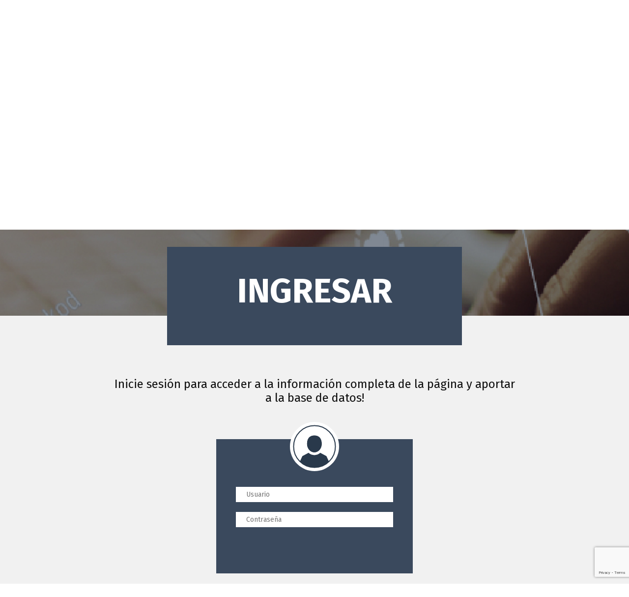

--- FILE ---
content_type: text/html; charset=UTF-8
request_url: https://justiciacalificada.com/plataforma/login.php
body_size: 2459
content:

<!DOCTYPE html>
<html>

<head>
    <link rel="stylesheet" href="https://justiciacalificada.com//assets/css/style.css">
    <script src="https://kit.fontawesome.com/c32b1015f5.js"></script>
    <script src="https://code.jquery.com/jquery-3.4.1.min.js" integrity="sha256-CSXorXvZcTkaix6Yvo6HppcZGetbYMGWSFlBw8HfCJo=" crossorigin="anonymous"></script>
    <script src="https://justiciacalificada.com//assets/js/script.js"></script>
    <meta http-equiv="Cache-Control" content="no-cache, no-store, must-revalidate">
    <meta http-equiv="Pragma" content="no-cache">
    <meta http-equiv="Expires" content="0">
</head>

<body>
    <header>
        <div class='top-bar b-blue-darker '>
            <div class="container">
                <div class="contact">
                    <ul>
                        <li class="mail">justiciacalificada@gmail.com</li>
                        <li class="line white"></li>
                        <!-- <li class="phone">112.168.5689</li> -->
                    </ul>
                </div>
                <div class="account b-golden">
                    <ul>
                                                    <a href="https://justiciacalificada.com/plataforma/login.php">
                                <li class="login">Ingresar</li>
                            </a>
                            <a href="https://justiciacalificada.com/plataforma/registro.php">
                                <li class="register">Registrarse</li>
                            </a>
                                            </ul>
                </div>
                <div class="social">
                    <ul>
                        <li class="fb"><i class="fab fa-facebook-f"></i></li>
                        <li class="tw"><i class="fab fa-twitter"></i></li>
                        <li class="ig"><i class="fab fa-instagram"></i></li>
                    </ul>
                </div>
            </div>
        </div>
        <div class="header">
            <div class="container">
                <a style='color:black' href="https://justiciacalificada.com/">

                    <div class="logo">
                        <div class='img'></div>
                        <h2>JUSTICIA CALIFICADA</h2>
                    </div>
                </a>
                <ul id='main-menu'>
                    <li class="dropdown">
                        <div class="title">DEPENDENCIAS</div>
                      <!--   <a href="https://justiciacalificada.com/plataforma/dependencias.php">
                        </a> -->
                            <ul class="submenu">
                                <a href="https://justiciacalificada.com/plataforma/dependencias.php">
                                    <li>Buscar</li>
                                </a>
                                <a href="https://justiciacalificada.com/plataforma/comparar.php">
                                    <li>Comparar</li>
                                </a>
                                <a href="https://justiciacalificada.com/plataforma/ranking.php">
                                    <li>Ranking</li>
                                </a>
                                <a href="https://justiciacalificada.com/plataforma/proponer-dependencia.php">
                                    <li>Proponer</li>
                                </a>
                            </ul>
                    </li>
                    <a href="https://justiciacalificada.com/como-funciona.php">
                        <li>CÓMO FUNCIONA</li>
                    </a>
                    <a href="https://justiciacalificada.com/privacidad.php">
                        <li>PRIVACIDAD</li>
                    </a>
                    <a href="https://justiciacalificada.com/contacto.php">
                        <li>CONTACTO</li>
                    </a>
                </ul>
            </div>
        </div>
    </header><div class='main-content login'>
    <section id='header'>
        <div class="container title b-blue">
            <h2>INGRESAR</h2>
        </div>
    </section>
    <section id="info">
        <p>Inicie sesión para acceder a la información completa de la página y aportar a la base de datos!</p>
    </section>
    <section id="form">
        <form action="" class="account-form">
            <div class="login b-blue">
                <div class="user-logo"></div>
                <input type="text" name="email" id="username" placeholder='Usuario'>
                <input type="password" name="password" id="password" placeholder='Contraseña'>
            </div>
            <input type="submit" value="ENVIAR" class='enabled b-light-blue'>
        </form>
        <h6 class='c-gray link'>¿Todavía no tiene una cuenta?<br><a href="registro.php" class='c-gray'>REGISTRATE</a></h6>
        <h6 class='c-gray link'>¿Olvidó su usuario y/o contraseña?<br><a href="recuperar.php" class='c-gray'>INGRESE AQUÍ</a> para recuperarlos</h6>
    </section>
</div>
<script src="https://www.google.com/recaptcha/api.js?render=6LchiK8UAAAAAJ-tJFZngb1Bk8UmbS-9vjxtoQNW"></script>
<script>
    $(document).ready(function() {
        setTimeout(function(){
            $([document.documentElement, document.body]).animate({
                scrollTop: $("#info").offset().top-300
            }, 1000);
        },300);
        $('input').on('change keydown', function() {

            if ($(this).val() == '') {
                $(this).addClass('empty');
            } else {
                $(this).removeClass('empty');
            }

            var fields = ['username', 'password'];
            var complete = true;
            fields.forEach(function(item, index) {
                if ($('#' + item).val() == '') {
                    complete = false;
                }
            });

            if (complete) {
                $('input[type=submit]').addClass('b-light-blue');
                $('input[type=submit]').addClass('enabled');
            } else {
                $('input[type=submit]').removeClass('b-light-blue');
                $('input[type=submit]').removeClass('enabled');
            }
        });

        grecaptcha.ready(function() {
            $('form').submit(function(ev) {
                ev.preventDefault();

                grecaptcha.execute('6LchiK8UAAAAAJ-tJFZngb1Bk8UmbS-9vjxtoQNW', {
                    action: 'login'
                }).then(function(token) {
                    var fd = new FormData($('.account-form')[0]);
                    fd.append('g-recaptcha-response', token);
                    $('form input').each(function() {
                        $(this).attr('disabled', true);
                    });
                    $.ajax({
                        url: 'https://justiciacalificada.com/modulos/usuarios/login.php',
                        type: 'POST',
                        data: fd,
                        contentType: false,
                        processData: false,
                        success: function(result) {
                            switch (result.status) {
                                case 1:
                                    window.location.href = 'https://justiciacalificada.com/plataforma/dependencias.php'
                                    break;
                                case -1:
                                    alert("El usuario y la contraseña no son válidos");
                                    $('form input').attr('disabled', false);
                                    $('form input[type="text"], form input[type="password"]').each(function() {
                                        $(this).val('');
                                    });
                                    break;
                            }
                        },
                        error: function(xhr, ajaxOptions, thrownError) {
                            console.log(xhr.status);
                            console.log(thrownError);
                        }
                    });
                });

            });
        });
    });
</script>

    <section id="footer" class='b-blue'>
        <div class="container">
            <div class="logo">
                <div class="img"></div>
                <h2>JUSTICIA CALIFICADA</h2>
            </div>
            <div class="links">
                <ul>
                    <li><a href="terminos.php">BASES Y CONDICIONES</a></li>
                    <li><a href="">CÓMO FUNCIONA</a></li>
                   <!-- <li><a href="">BLOG</a></li> -->
                </ul>
            </div>
            <div class="contact">
                <ul>
                    <li class='c-golden'>Datos de contacto</li>
                    <li><div class="paper-plane"></div><a href="">justiciacalificada@gmail.com</a></li>
                    <!--<li><i class="fas fa-phone"></i><a href="">112.168.5689</a></li>-->
                </ul>
            </div>
            <div class="social">
                <ul>
                    <li>
                        <span class='c-golden'>Seguinos</span>
                        <a href="https://facebook.com/justiciacalificada"Target="_blank"><i class="fab fa-facebook-f"></i></a>
			<a href="https://twitter.com/JCalificada"Target="_blank"><i class="fab fa-twitter"></i></a>
                        <!--<a href=""><i class="fab fa-instagram"></i></a>-->
                    </li>
                    <li>
                    </li>
                </ul>
            </div>
        </div>
        <div id="copyright" class='b-light-blue'>
            <div class="container">
                <p>© JUSTICIA CALIFICADA S.A. / WWW.JUSTICIACALIFICADA.COM.AR / TODOS LOS DERECHOS RESERVADOS / SITIO WEB DESARROLLADO POR SHREDCODE</p>
            </div>
        </div>
    </section>

    </body>
</html>


--- FILE ---
content_type: text/html; charset=utf-8
request_url: https://www.google.com/recaptcha/api2/anchor?ar=1&k=6LchiK8UAAAAAJ-tJFZngb1Bk8UmbS-9vjxtoQNW&co=aHR0cHM6Ly9qdXN0aWNpYWNhbGlmaWNhZGEuY29tOjQ0Mw..&hl=en&v=PoyoqOPhxBO7pBk68S4YbpHZ&size=invisible&anchor-ms=20000&execute-ms=30000&cb=gogmbwxjw7tr
body_size: 48775
content:
<!DOCTYPE HTML><html dir="ltr" lang="en"><head><meta http-equiv="Content-Type" content="text/html; charset=UTF-8">
<meta http-equiv="X-UA-Compatible" content="IE=edge">
<title>reCAPTCHA</title>
<style type="text/css">
/* cyrillic-ext */
@font-face {
  font-family: 'Roboto';
  font-style: normal;
  font-weight: 400;
  font-stretch: 100%;
  src: url(//fonts.gstatic.com/s/roboto/v48/KFO7CnqEu92Fr1ME7kSn66aGLdTylUAMa3GUBHMdazTgWw.woff2) format('woff2');
  unicode-range: U+0460-052F, U+1C80-1C8A, U+20B4, U+2DE0-2DFF, U+A640-A69F, U+FE2E-FE2F;
}
/* cyrillic */
@font-face {
  font-family: 'Roboto';
  font-style: normal;
  font-weight: 400;
  font-stretch: 100%;
  src: url(//fonts.gstatic.com/s/roboto/v48/KFO7CnqEu92Fr1ME7kSn66aGLdTylUAMa3iUBHMdazTgWw.woff2) format('woff2');
  unicode-range: U+0301, U+0400-045F, U+0490-0491, U+04B0-04B1, U+2116;
}
/* greek-ext */
@font-face {
  font-family: 'Roboto';
  font-style: normal;
  font-weight: 400;
  font-stretch: 100%;
  src: url(//fonts.gstatic.com/s/roboto/v48/KFO7CnqEu92Fr1ME7kSn66aGLdTylUAMa3CUBHMdazTgWw.woff2) format('woff2');
  unicode-range: U+1F00-1FFF;
}
/* greek */
@font-face {
  font-family: 'Roboto';
  font-style: normal;
  font-weight: 400;
  font-stretch: 100%;
  src: url(//fonts.gstatic.com/s/roboto/v48/KFO7CnqEu92Fr1ME7kSn66aGLdTylUAMa3-UBHMdazTgWw.woff2) format('woff2');
  unicode-range: U+0370-0377, U+037A-037F, U+0384-038A, U+038C, U+038E-03A1, U+03A3-03FF;
}
/* math */
@font-face {
  font-family: 'Roboto';
  font-style: normal;
  font-weight: 400;
  font-stretch: 100%;
  src: url(//fonts.gstatic.com/s/roboto/v48/KFO7CnqEu92Fr1ME7kSn66aGLdTylUAMawCUBHMdazTgWw.woff2) format('woff2');
  unicode-range: U+0302-0303, U+0305, U+0307-0308, U+0310, U+0312, U+0315, U+031A, U+0326-0327, U+032C, U+032F-0330, U+0332-0333, U+0338, U+033A, U+0346, U+034D, U+0391-03A1, U+03A3-03A9, U+03B1-03C9, U+03D1, U+03D5-03D6, U+03F0-03F1, U+03F4-03F5, U+2016-2017, U+2034-2038, U+203C, U+2040, U+2043, U+2047, U+2050, U+2057, U+205F, U+2070-2071, U+2074-208E, U+2090-209C, U+20D0-20DC, U+20E1, U+20E5-20EF, U+2100-2112, U+2114-2115, U+2117-2121, U+2123-214F, U+2190, U+2192, U+2194-21AE, U+21B0-21E5, U+21F1-21F2, U+21F4-2211, U+2213-2214, U+2216-22FF, U+2308-230B, U+2310, U+2319, U+231C-2321, U+2336-237A, U+237C, U+2395, U+239B-23B7, U+23D0, U+23DC-23E1, U+2474-2475, U+25AF, U+25B3, U+25B7, U+25BD, U+25C1, U+25CA, U+25CC, U+25FB, U+266D-266F, U+27C0-27FF, U+2900-2AFF, U+2B0E-2B11, U+2B30-2B4C, U+2BFE, U+3030, U+FF5B, U+FF5D, U+1D400-1D7FF, U+1EE00-1EEFF;
}
/* symbols */
@font-face {
  font-family: 'Roboto';
  font-style: normal;
  font-weight: 400;
  font-stretch: 100%;
  src: url(//fonts.gstatic.com/s/roboto/v48/KFO7CnqEu92Fr1ME7kSn66aGLdTylUAMaxKUBHMdazTgWw.woff2) format('woff2');
  unicode-range: U+0001-000C, U+000E-001F, U+007F-009F, U+20DD-20E0, U+20E2-20E4, U+2150-218F, U+2190, U+2192, U+2194-2199, U+21AF, U+21E6-21F0, U+21F3, U+2218-2219, U+2299, U+22C4-22C6, U+2300-243F, U+2440-244A, U+2460-24FF, U+25A0-27BF, U+2800-28FF, U+2921-2922, U+2981, U+29BF, U+29EB, U+2B00-2BFF, U+4DC0-4DFF, U+FFF9-FFFB, U+10140-1018E, U+10190-1019C, U+101A0, U+101D0-101FD, U+102E0-102FB, U+10E60-10E7E, U+1D2C0-1D2D3, U+1D2E0-1D37F, U+1F000-1F0FF, U+1F100-1F1AD, U+1F1E6-1F1FF, U+1F30D-1F30F, U+1F315, U+1F31C, U+1F31E, U+1F320-1F32C, U+1F336, U+1F378, U+1F37D, U+1F382, U+1F393-1F39F, U+1F3A7-1F3A8, U+1F3AC-1F3AF, U+1F3C2, U+1F3C4-1F3C6, U+1F3CA-1F3CE, U+1F3D4-1F3E0, U+1F3ED, U+1F3F1-1F3F3, U+1F3F5-1F3F7, U+1F408, U+1F415, U+1F41F, U+1F426, U+1F43F, U+1F441-1F442, U+1F444, U+1F446-1F449, U+1F44C-1F44E, U+1F453, U+1F46A, U+1F47D, U+1F4A3, U+1F4B0, U+1F4B3, U+1F4B9, U+1F4BB, U+1F4BF, U+1F4C8-1F4CB, U+1F4D6, U+1F4DA, U+1F4DF, U+1F4E3-1F4E6, U+1F4EA-1F4ED, U+1F4F7, U+1F4F9-1F4FB, U+1F4FD-1F4FE, U+1F503, U+1F507-1F50B, U+1F50D, U+1F512-1F513, U+1F53E-1F54A, U+1F54F-1F5FA, U+1F610, U+1F650-1F67F, U+1F687, U+1F68D, U+1F691, U+1F694, U+1F698, U+1F6AD, U+1F6B2, U+1F6B9-1F6BA, U+1F6BC, U+1F6C6-1F6CF, U+1F6D3-1F6D7, U+1F6E0-1F6EA, U+1F6F0-1F6F3, U+1F6F7-1F6FC, U+1F700-1F7FF, U+1F800-1F80B, U+1F810-1F847, U+1F850-1F859, U+1F860-1F887, U+1F890-1F8AD, U+1F8B0-1F8BB, U+1F8C0-1F8C1, U+1F900-1F90B, U+1F93B, U+1F946, U+1F984, U+1F996, U+1F9E9, U+1FA00-1FA6F, U+1FA70-1FA7C, U+1FA80-1FA89, U+1FA8F-1FAC6, U+1FACE-1FADC, U+1FADF-1FAE9, U+1FAF0-1FAF8, U+1FB00-1FBFF;
}
/* vietnamese */
@font-face {
  font-family: 'Roboto';
  font-style: normal;
  font-weight: 400;
  font-stretch: 100%;
  src: url(//fonts.gstatic.com/s/roboto/v48/KFO7CnqEu92Fr1ME7kSn66aGLdTylUAMa3OUBHMdazTgWw.woff2) format('woff2');
  unicode-range: U+0102-0103, U+0110-0111, U+0128-0129, U+0168-0169, U+01A0-01A1, U+01AF-01B0, U+0300-0301, U+0303-0304, U+0308-0309, U+0323, U+0329, U+1EA0-1EF9, U+20AB;
}
/* latin-ext */
@font-face {
  font-family: 'Roboto';
  font-style: normal;
  font-weight: 400;
  font-stretch: 100%;
  src: url(//fonts.gstatic.com/s/roboto/v48/KFO7CnqEu92Fr1ME7kSn66aGLdTylUAMa3KUBHMdazTgWw.woff2) format('woff2');
  unicode-range: U+0100-02BA, U+02BD-02C5, U+02C7-02CC, U+02CE-02D7, U+02DD-02FF, U+0304, U+0308, U+0329, U+1D00-1DBF, U+1E00-1E9F, U+1EF2-1EFF, U+2020, U+20A0-20AB, U+20AD-20C0, U+2113, U+2C60-2C7F, U+A720-A7FF;
}
/* latin */
@font-face {
  font-family: 'Roboto';
  font-style: normal;
  font-weight: 400;
  font-stretch: 100%;
  src: url(//fonts.gstatic.com/s/roboto/v48/KFO7CnqEu92Fr1ME7kSn66aGLdTylUAMa3yUBHMdazQ.woff2) format('woff2');
  unicode-range: U+0000-00FF, U+0131, U+0152-0153, U+02BB-02BC, U+02C6, U+02DA, U+02DC, U+0304, U+0308, U+0329, U+2000-206F, U+20AC, U+2122, U+2191, U+2193, U+2212, U+2215, U+FEFF, U+FFFD;
}
/* cyrillic-ext */
@font-face {
  font-family: 'Roboto';
  font-style: normal;
  font-weight: 500;
  font-stretch: 100%;
  src: url(//fonts.gstatic.com/s/roboto/v48/KFO7CnqEu92Fr1ME7kSn66aGLdTylUAMa3GUBHMdazTgWw.woff2) format('woff2');
  unicode-range: U+0460-052F, U+1C80-1C8A, U+20B4, U+2DE0-2DFF, U+A640-A69F, U+FE2E-FE2F;
}
/* cyrillic */
@font-face {
  font-family: 'Roboto';
  font-style: normal;
  font-weight: 500;
  font-stretch: 100%;
  src: url(//fonts.gstatic.com/s/roboto/v48/KFO7CnqEu92Fr1ME7kSn66aGLdTylUAMa3iUBHMdazTgWw.woff2) format('woff2');
  unicode-range: U+0301, U+0400-045F, U+0490-0491, U+04B0-04B1, U+2116;
}
/* greek-ext */
@font-face {
  font-family: 'Roboto';
  font-style: normal;
  font-weight: 500;
  font-stretch: 100%;
  src: url(//fonts.gstatic.com/s/roboto/v48/KFO7CnqEu92Fr1ME7kSn66aGLdTylUAMa3CUBHMdazTgWw.woff2) format('woff2');
  unicode-range: U+1F00-1FFF;
}
/* greek */
@font-face {
  font-family: 'Roboto';
  font-style: normal;
  font-weight: 500;
  font-stretch: 100%;
  src: url(//fonts.gstatic.com/s/roboto/v48/KFO7CnqEu92Fr1ME7kSn66aGLdTylUAMa3-UBHMdazTgWw.woff2) format('woff2');
  unicode-range: U+0370-0377, U+037A-037F, U+0384-038A, U+038C, U+038E-03A1, U+03A3-03FF;
}
/* math */
@font-face {
  font-family: 'Roboto';
  font-style: normal;
  font-weight: 500;
  font-stretch: 100%;
  src: url(//fonts.gstatic.com/s/roboto/v48/KFO7CnqEu92Fr1ME7kSn66aGLdTylUAMawCUBHMdazTgWw.woff2) format('woff2');
  unicode-range: U+0302-0303, U+0305, U+0307-0308, U+0310, U+0312, U+0315, U+031A, U+0326-0327, U+032C, U+032F-0330, U+0332-0333, U+0338, U+033A, U+0346, U+034D, U+0391-03A1, U+03A3-03A9, U+03B1-03C9, U+03D1, U+03D5-03D6, U+03F0-03F1, U+03F4-03F5, U+2016-2017, U+2034-2038, U+203C, U+2040, U+2043, U+2047, U+2050, U+2057, U+205F, U+2070-2071, U+2074-208E, U+2090-209C, U+20D0-20DC, U+20E1, U+20E5-20EF, U+2100-2112, U+2114-2115, U+2117-2121, U+2123-214F, U+2190, U+2192, U+2194-21AE, U+21B0-21E5, U+21F1-21F2, U+21F4-2211, U+2213-2214, U+2216-22FF, U+2308-230B, U+2310, U+2319, U+231C-2321, U+2336-237A, U+237C, U+2395, U+239B-23B7, U+23D0, U+23DC-23E1, U+2474-2475, U+25AF, U+25B3, U+25B7, U+25BD, U+25C1, U+25CA, U+25CC, U+25FB, U+266D-266F, U+27C0-27FF, U+2900-2AFF, U+2B0E-2B11, U+2B30-2B4C, U+2BFE, U+3030, U+FF5B, U+FF5D, U+1D400-1D7FF, U+1EE00-1EEFF;
}
/* symbols */
@font-face {
  font-family: 'Roboto';
  font-style: normal;
  font-weight: 500;
  font-stretch: 100%;
  src: url(//fonts.gstatic.com/s/roboto/v48/KFO7CnqEu92Fr1ME7kSn66aGLdTylUAMaxKUBHMdazTgWw.woff2) format('woff2');
  unicode-range: U+0001-000C, U+000E-001F, U+007F-009F, U+20DD-20E0, U+20E2-20E4, U+2150-218F, U+2190, U+2192, U+2194-2199, U+21AF, U+21E6-21F0, U+21F3, U+2218-2219, U+2299, U+22C4-22C6, U+2300-243F, U+2440-244A, U+2460-24FF, U+25A0-27BF, U+2800-28FF, U+2921-2922, U+2981, U+29BF, U+29EB, U+2B00-2BFF, U+4DC0-4DFF, U+FFF9-FFFB, U+10140-1018E, U+10190-1019C, U+101A0, U+101D0-101FD, U+102E0-102FB, U+10E60-10E7E, U+1D2C0-1D2D3, U+1D2E0-1D37F, U+1F000-1F0FF, U+1F100-1F1AD, U+1F1E6-1F1FF, U+1F30D-1F30F, U+1F315, U+1F31C, U+1F31E, U+1F320-1F32C, U+1F336, U+1F378, U+1F37D, U+1F382, U+1F393-1F39F, U+1F3A7-1F3A8, U+1F3AC-1F3AF, U+1F3C2, U+1F3C4-1F3C6, U+1F3CA-1F3CE, U+1F3D4-1F3E0, U+1F3ED, U+1F3F1-1F3F3, U+1F3F5-1F3F7, U+1F408, U+1F415, U+1F41F, U+1F426, U+1F43F, U+1F441-1F442, U+1F444, U+1F446-1F449, U+1F44C-1F44E, U+1F453, U+1F46A, U+1F47D, U+1F4A3, U+1F4B0, U+1F4B3, U+1F4B9, U+1F4BB, U+1F4BF, U+1F4C8-1F4CB, U+1F4D6, U+1F4DA, U+1F4DF, U+1F4E3-1F4E6, U+1F4EA-1F4ED, U+1F4F7, U+1F4F9-1F4FB, U+1F4FD-1F4FE, U+1F503, U+1F507-1F50B, U+1F50D, U+1F512-1F513, U+1F53E-1F54A, U+1F54F-1F5FA, U+1F610, U+1F650-1F67F, U+1F687, U+1F68D, U+1F691, U+1F694, U+1F698, U+1F6AD, U+1F6B2, U+1F6B9-1F6BA, U+1F6BC, U+1F6C6-1F6CF, U+1F6D3-1F6D7, U+1F6E0-1F6EA, U+1F6F0-1F6F3, U+1F6F7-1F6FC, U+1F700-1F7FF, U+1F800-1F80B, U+1F810-1F847, U+1F850-1F859, U+1F860-1F887, U+1F890-1F8AD, U+1F8B0-1F8BB, U+1F8C0-1F8C1, U+1F900-1F90B, U+1F93B, U+1F946, U+1F984, U+1F996, U+1F9E9, U+1FA00-1FA6F, U+1FA70-1FA7C, U+1FA80-1FA89, U+1FA8F-1FAC6, U+1FACE-1FADC, U+1FADF-1FAE9, U+1FAF0-1FAF8, U+1FB00-1FBFF;
}
/* vietnamese */
@font-face {
  font-family: 'Roboto';
  font-style: normal;
  font-weight: 500;
  font-stretch: 100%;
  src: url(//fonts.gstatic.com/s/roboto/v48/KFO7CnqEu92Fr1ME7kSn66aGLdTylUAMa3OUBHMdazTgWw.woff2) format('woff2');
  unicode-range: U+0102-0103, U+0110-0111, U+0128-0129, U+0168-0169, U+01A0-01A1, U+01AF-01B0, U+0300-0301, U+0303-0304, U+0308-0309, U+0323, U+0329, U+1EA0-1EF9, U+20AB;
}
/* latin-ext */
@font-face {
  font-family: 'Roboto';
  font-style: normal;
  font-weight: 500;
  font-stretch: 100%;
  src: url(//fonts.gstatic.com/s/roboto/v48/KFO7CnqEu92Fr1ME7kSn66aGLdTylUAMa3KUBHMdazTgWw.woff2) format('woff2');
  unicode-range: U+0100-02BA, U+02BD-02C5, U+02C7-02CC, U+02CE-02D7, U+02DD-02FF, U+0304, U+0308, U+0329, U+1D00-1DBF, U+1E00-1E9F, U+1EF2-1EFF, U+2020, U+20A0-20AB, U+20AD-20C0, U+2113, U+2C60-2C7F, U+A720-A7FF;
}
/* latin */
@font-face {
  font-family: 'Roboto';
  font-style: normal;
  font-weight: 500;
  font-stretch: 100%;
  src: url(//fonts.gstatic.com/s/roboto/v48/KFO7CnqEu92Fr1ME7kSn66aGLdTylUAMa3yUBHMdazQ.woff2) format('woff2');
  unicode-range: U+0000-00FF, U+0131, U+0152-0153, U+02BB-02BC, U+02C6, U+02DA, U+02DC, U+0304, U+0308, U+0329, U+2000-206F, U+20AC, U+2122, U+2191, U+2193, U+2212, U+2215, U+FEFF, U+FFFD;
}
/* cyrillic-ext */
@font-face {
  font-family: 'Roboto';
  font-style: normal;
  font-weight: 900;
  font-stretch: 100%;
  src: url(//fonts.gstatic.com/s/roboto/v48/KFO7CnqEu92Fr1ME7kSn66aGLdTylUAMa3GUBHMdazTgWw.woff2) format('woff2');
  unicode-range: U+0460-052F, U+1C80-1C8A, U+20B4, U+2DE0-2DFF, U+A640-A69F, U+FE2E-FE2F;
}
/* cyrillic */
@font-face {
  font-family: 'Roboto';
  font-style: normal;
  font-weight: 900;
  font-stretch: 100%;
  src: url(//fonts.gstatic.com/s/roboto/v48/KFO7CnqEu92Fr1ME7kSn66aGLdTylUAMa3iUBHMdazTgWw.woff2) format('woff2');
  unicode-range: U+0301, U+0400-045F, U+0490-0491, U+04B0-04B1, U+2116;
}
/* greek-ext */
@font-face {
  font-family: 'Roboto';
  font-style: normal;
  font-weight: 900;
  font-stretch: 100%;
  src: url(//fonts.gstatic.com/s/roboto/v48/KFO7CnqEu92Fr1ME7kSn66aGLdTylUAMa3CUBHMdazTgWw.woff2) format('woff2');
  unicode-range: U+1F00-1FFF;
}
/* greek */
@font-face {
  font-family: 'Roboto';
  font-style: normal;
  font-weight: 900;
  font-stretch: 100%;
  src: url(//fonts.gstatic.com/s/roboto/v48/KFO7CnqEu92Fr1ME7kSn66aGLdTylUAMa3-UBHMdazTgWw.woff2) format('woff2');
  unicode-range: U+0370-0377, U+037A-037F, U+0384-038A, U+038C, U+038E-03A1, U+03A3-03FF;
}
/* math */
@font-face {
  font-family: 'Roboto';
  font-style: normal;
  font-weight: 900;
  font-stretch: 100%;
  src: url(//fonts.gstatic.com/s/roboto/v48/KFO7CnqEu92Fr1ME7kSn66aGLdTylUAMawCUBHMdazTgWw.woff2) format('woff2');
  unicode-range: U+0302-0303, U+0305, U+0307-0308, U+0310, U+0312, U+0315, U+031A, U+0326-0327, U+032C, U+032F-0330, U+0332-0333, U+0338, U+033A, U+0346, U+034D, U+0391-03A1, U+03A3-03A9, U+03B1-03C9, U+03D1, U+03D5-03D6, U+03F0-03F1, U+03F4-03F5, U+2016-2017, U+2034-2038, U+203C, U+2040, U+2043, U+2047, U+2050, U+2057, U+205F, U+2070-2071, U+2074-208E, U+2090-209C, U+20D0-20DC, U+20E1, U+20E5-20EF, U+2100-2112, U+2114-2115, U+2117-2121, U+2123-214F, U+2190, U+2192, U+2194-21AE, U+21B0-21E5, U+21F1-21F2, U+21F4-2211, U+2213-2214, U+2216-22FF, U+2308-230B, U+2310, U+2319, U+231C-2321, U+2336-237A, U+237C, U+2395, U+239B-23B7, U+23D0, U+23DC-23E1, U+2474-2475, U+25AF, U+25B3, U+25B7, U+25BD, U+25C1, U+25CA, U+25CC, U+25FB, U+266D-266F, U+27C0-27FF, U+2900-2AFF, U+2B0E-2B11, U+2B30-2B4C, U+2BFE, U+3030, U+FF5B, U+FF5D, U+1D400-1D7FF, U+1EE00-1EEFF;
}
/* symbols */
@font-face {
  font-family: 'Roboto';
  font-style: normal;
  font-weight: 900;
  font-stretch: 100%;
  src: url(//fonts.gstatic.com/s/roboto/v48/KFO7CnqEu92Fr1ME7kSn66aGLdTylUAMaxKUBHMdazTgWw.woff2) format('woff2');
  unicode-range: U+0001-000C, U+000E-001F, U+007F-009F, U+20DD-20E0, U+20E2-20E4, U+2150-218F, U+2190, U+2192, U+2194-2199, U+21AF, U+21E6-21F0, U+21F3, U+2218-2219, U+2299, U+22C4-22C6, U+2300-243F, U+2440-244A, U+2460-24FF, U+25A0-27BF, U+2800-28FF, U+2921-2922, U+2981, U+29BF, U+29EB, U+2B00-2BFF, U+4DC0-4DFF, U+FFF9-FFFB, U+10140-1018E, U+10190-1019C, U+101A0, U+101D0-101FD, U+102E0-102FB, U+10E60-10E7E, U+1D2C0-1D2D3, U+1D2E0-1D37F, U+1F000-1F0FF, U+1F100-1F1AD, U+1F1E6-1F1FF, U+1F30D-1F30F, U+1F315, U+1F31C, U+1F31E, U+1F320-1F32C, U+1F336, U+1F378, U+1F37D, U+1F382, U+1F393-1F39F, U+1F3A7-1F3A8, U+1F3AC-1F3AF, U+1F3C2, U+1F3C4-1F3C6, U+1F3CA-1F3CE, U+1F3D4-1F3E0, U+1F3ED, U+1F3F1-1F3F3, U+1F3F5-1F3F7, U+1F408, U+1F415, U+1F41F, U+1F426, U+1F43F, U+1F441-1F442, U+1F444, U+1F446-1F449, U+1F44C-1F44E, U+1F453, U+1F46A, U+1F47D, U+1F4A3, U+1F4B0, U+1F4B3, U+1F4B9, U+1F4BB, U+1F4BF, U+1F4C8-1F4CB, U+1F4D6, U+1F4DA, U+1F4DF, U+1F4E3-1F4E6, U+1F4EA-1F4ED, U+1F4F7, U+1F4F9-1F4FB, U+1F4FD-1F4FE, U+1F503, U+1F507-1F50B, U+1F50D, U+1F512-1F513, U+1F53E-1F54A, U+1F54F-1F5FA, U+1F610, U+1F650-1F67F, U+1F687, U+1F68D, U+1F691, U+1F694, U+1F698, U+1F6AD, U+1F6B2, U+1F6B9-1F6BA, U+1F6BC, U+1F6C6-1F6CF, U+1F6D3-1F6D7, U+1F6E0-1F6EA, U+1F6F0-1F6F3, U+1F6F7-1F6FC, U+1F700-1F7FF, U+1F800-1F80B, U+1F810-1F847, U+1F850-1F859, U+1F860-1F887, U+1F890-1F8AD, U+1F8B0-1F8BB, U+1F8C0-1F8C1, U+1F900-1F90B, U+1F93B, U+1F946, U+1F984, U+1F996, U+1F9E9, U+1FA00-1FA6F, U+1FA70-1FA7C, U+1FA80-1FA89, U+1FA8F-1FAC6, U+1FACE-1FADC, U+1FADF-1FAE9, U+1FAF0-1FAF8, U+1FB00-1FBFF;
}
/* vietnamese */
@font-face {
  font-family: 'Roboto';
  font-style: normal;
  font-weight: 900;
  font-stretch: 100%;
  src: url(//fonts.gstatic.com/s/roboto/v48/KFO7CnqEu92Fr1ME7kSn66aGLdTylUAMa3OUBHMdazTgWw.woff2) format('woff2');
  unicode-range: U+0102-0103, U+0110-0111, U+0128-0129, U+0168-0169, U+01A0-01A1, U+01AF-01B0, U+0300-0301, U+0303-0304, U+0308-0309, U+0323, U+0329, U+1EA0-1EF9, U+20AB;
}
/* latin-ext */
@font-face {
  font-family: 'Roboto';
  font-style: normal;
  font-weight: 900;
  font-stretch: 100%;
  src: url(//fonts.gstatic.com/s/roboto/v48/KFO7CnqEu92Fr1ME7kSn66aGLdTylUAMa3KUBHMdazTgWw.woff2) format('woff2');
  unicode-range: U+0100-02BA, U+02BD-02C5, U+02C7-02CC, U+02CE-02D7, U+02DD-02FF, U+0304, U+0308, U+0329, U+1D00-1DBF, U+1E00-1E9F, U+1EF2-1EFF, U+2020, U+20A0-20AB, U+20AD-20C0, U+2113, U+2C60-2C7F, U+A720-A7FF;
}
/* latin */
@font-face {
  font-family: 'Roboto';
  font-style: normal;
  font-weight: 900;
  font-stretch: 100%;
  src: url(//fonts.gstatic.com/s/roboto/v48/KFO7CnqEu92Fr1ME7kSn66aGLdTylUAMa3yUBHMdazQ.woff2) format('woff2');
  unicode-range: U+0000-00FF, U+0131, U+0152-0153, U+02BB-02BC, U+02C6, U+02DA, U+02DC, U+0304, U+0308, U+0329, U+2000-206F, U+20AC, U+2122, U+2191, U+2193, U+2212, U+2215, U+FEFF, U+FFFD;
}

</style>
<link rel="stylesheet" type="text/css" href="https://www.gstatic.com/recaptcha/releases/PoyoqOPhxBO7pBk68S4YbpHZ/styles__ltr.css">
<script nonce="Lfu6afdOMaTZxCDQqpFoTg" type="text/javascript">window['__recaptcha_api'] = 'https://www.google.com/recaptcha/api2/';</script>
<script type="text/javascript" src="https://www.gstatic.com/recaptcha/releases/PoyoqOPhxBO7pBk68S4YbpHZ/recaptcha__en.js" nonce="Lfu6afdOMaTZxCDQqpFoTg">
      
    </script></head>
<body><div id="rc-anchor-alert" class="rc-anchor-alert"></div>
<input type="hidden" id="recaptcha-token" value="[base64]">
<script type="text/javascript" nonce="Lfu6afdOMaTZxCDQqpFoTg">
      recaptcha.anchor.Main.init("[\x22ainput\x22,[\x22bgdata\x22,\x22\x22,\[base64]/[base64]/[base64]/[base64]/[base64]/UltsKytdPUU6KEU8MjA0OD9SW2wrK109RT4+NnwxOTI6KChFJjY0NTEyKT09NTUyOTYmJk0rMTxjLmxlbmd0aCYmKGMuY2hhckNvZGVBdChNKzEpJjY0NTEyKT09NTYzMjA/[base64]/[base64]/[base64]/[base64]/[base64]/[base64]/[base64]\x22,\[base64]\x22,\x22w47CgipHEsK9aMOPDWLDssKsRVRkwog7fsOpD07DqmV6wpgXwrQ5woNiWgzCixzCk3/[base64]/w5plZMKdwqYfR8Kuw7TDhyLDkmfDgxENw5Nkwq3DiQrDm8K2YcOKwqfCrcKIw7UbPgrDkgBTwqtqwp9SwoR0w6pLHcK3EyHCs8OMw4nCvcKeVmh0woNNSD5iw5XDrnXCjGY7SsO/FFPDlWXDk8KawpzDpxYDw7bCm8KXw78hYcKhwq/DuyjDnF7DiA4gwqTDiG3Dg38zE8O7HsKLwr/DpS3DpgLDncKPwoY1wptfI8OSw4IWw7kzesKawpsOEMO2ZV59E8ObAcO7WT1rw4UZwp/CicOywrRcwqTCujvDjipSYTfCmyHDkMKLw7tiwovDsgLCtj0GwqfCpcKNw5/CjRIdwrTDjmbCncKYQsK2w7nDocKhwr/[base64]/[base64]/[base64]/Cs2oAVX0yw6PDmcOsw7JAwoIJw4nDqcK3AnbDhMKGwphmwrslOMOPdhDClMOFwqLDu8Orwq/CvD4Ew7rCn0ZhwohKWDLCicKyMwQeBSYaI8KbesOSMjB4JsKaw6bDpUprwq8APG/Dk2Z6w5DCq2TDvcKqNQRRwrPChj18wr7CpghvRSTDoxDCskfCvsKRw77CksOeWzrClyPCkcKeXixdwoXDn3kHwoNhQMKWMMKzXTh8w5xzcMK8UXINwq95wrDDh8KOQ8O/ZgfCvALCjFDDt0/DssONw7bDusOqwr54H8KDITAAeVAQLybCkVrCogrCl1/[base64]/XTQYwpXCiMOXw50oAT4le8KOTcKIaMKnTx4Nw5Btw5d7RcKEVMOpBcONV8Orw4Zew7TCl8KXw7zCgXc4EcOxw5Iiw6TCp8KFwp0AwrBjJl9OXsORw5g1w4kofQDDkEHDncOFOhDDi8Ogwo3CnxXDrBV5ehwrBGfCpGHCu8K+Uw1vwovDlsKYKiQCCsOsPXk2wqJVw4d/asODw7DCjjIAwq8YA3bDgx3Di8Ozw7oFHcOBYcO+wqEwTjXDlsKUwq/Dm8K1w6DCk8KMUxfCmcK+NsK6w6QLfnRjKSbCncK/[base64]/KMOlAMOGwrbDuCkhwoXDmMO6esKkwp93JQ0SwplLw47DsMOswofCiEvDqcO2SkfCnsO0wqHCrxg7w7YOwqhST8OIw5YAw6fCiTwbeSR5wrfDlG3Chlwrw4EdwpjDo8K1M8KJwpUOw7Z2e8OPw5pHwrFrwpzCklrDisORw5dZCXp8w4VzLwDDg3/[base64]/w5YJCcOXw5jDrDgbIQHCjsKiEGfCp8O2w7lPPhhNTVPCiUbCucKLw5/Do8KbFMKxw6A5w7vCicK7PsORIcKoIB4zw4tuccOfwpJKwpjCgArCp8OYZMKVwpzDgH7CvknCs8OcZUlIw7gyRSfCqnzDsjLCjMKGBgpHwr3DrhDCuMO/w7XChsKnCzhSRcOfw4/DnBHDr8KKckJmwqNfwoXDn03CrVtPM8K6w6HCtMOeY1zDvcK3Hy/Dt8OiZR7CisO/ZnzCmV4UPMKFSsOZw4PCn8KCwoLDq2HDmcKFwqFoWsO1wrl7wrjCjSfCswTDq8KqMQXClS/CjMKuDk/DpcOBw7nDoGNhPMOSblHClcORecOzJ8KQw78iwoFrwrzCkcKxwrfCrMKVwoE5wo/Cl8OuwpHDumfDpVJzDD5HXzVEw4FJJ8O+wpJnwqjDk1k5DHDDkQoKw7kfwoxmw7bDg2zChHYTw4nCv383wobDtgzDqkNKwodYw4wCw48PRG/CpMKNXMONwpnCrcOnwqkIwphuQE8yTywzQQrCrEIuZ8OPwqvDiQUHJAjDnHw8WsKNw6TDg8K1R8Ohw4xfwqsCwrXCiyxjw7FyCUlmdQl4NMKbKMO/wqlawo3CssKswqpzDMKuwqxvGMOwwrQFIicPwowxwqLCq8OzCcKdwoPDp8OJwr3Ck8K2SRwZE3nDlhtXMcOVwrnDgzvDkD/DmRTCs8O2wpQFOS/DhlnDscK3RMOyw5gsw48hw6fCrMOnw59tQh3ChxdIUhsfw5nDi8K9IMOvwrjClSdJwpMBJCnDtsKoA8K4bsK4OcKLw5XCoDJTw7jClcOpwrhFw5zDuk/[base64]/Dn8OVdmjCm8KQHVPDsMOkVndUUVJow6vDphctw5cCw7lNw4gzw4dJbQrChUQKD8Olw4nCr8OpRsKRVArDoA9uw5sswp/Dt8OGbRUAw4nDiMKNF1TDs8Kxw4vCg2jDlsKrwp8XNsKIw5J+fT3CqMKcwpnDlGPCkiPDisOuLiHCn8O4c3LDusKbw6UnwoTCjA1owr7Dp3jDhyDDkcKOw7PDjGAMw6DDpsKTw63CjS/Ct8K7w7zCn8OMb8KcYAZKGcOtfmRjEncnw6Zfw4zDpSfCh2DDssKNCVTDgT/[base64]/Q8K6UlbDlDzCsjRsATnDvVt/FsOxDQ3DucO4w4IPD1LCqEzDsQTCosOpJsK+MMKmw6zDk8O6w78ONmdwwpfClcOcL8OnBEU/w7oxw4TDuy8qw4HCt8Kfw73CuMOdw4k+AkZlO8OvXMKuw7jCosKMFzTCmcKLw44tXsKswrh/w74Yw6nChcOUcsKTKzI3KsKGRUfCmcODLDxzwogxw7tiQsOcHMOVZU4Xw6Agw5zDjsODfmnCh8OtwqbDuSw/IcOlPXYBE8KMShbCp8OWQ8KoPsKcKA3ChgTDqsKcR08ia1F3wrAWNjEtw5TDhQjCtRnDhxHDmCdUEcOOO00gw55YwpbDucKsw6bCmMKqRxB+w5zDmyJ6w78JTDt3WhLCnhrCiFjCv8OMw6saw7bDmcOBw5J/AAsCV8O6wrXCvBHDsXrCn8KBOMKIwqPCoFbClsK9L8Kmw7g0IUE8R8OhwrZ3DT7CqsK/U8KPwp/[base64]/wqTCssKnNht2wog2VcOGKMK4wr5yD0rDu0ZsasOSLA/Cn8KzIMKNXx/DuH3DrsOiVw4Nw4Jzwr/[base64]/CnsKDwpxhGcKvwq7CvgkIMMOewqkAbjcXV8Ocw4xULyk1wqccwqMwwojDgMKFwpZaw5VDwo3CggoNDcKIw5nCgcOWw5fCilPCjsOxJEsmwoQgN8KCw7YPIE3CtE7CulgawqDDsTzDpmvCqcKdZMO4wrFRwrDCr3zCvH/[base64]/Cj8KvAkrCtUYAwrLCpcOnwpTCnMK/[base64]/DDrChsOWwqbDg8Onwo/CmCjCgcKeBkLDoMKdw41JwrbDhm80w7UARcO4W8KxwqnCvcKkJ2U4wqjDnRJJQxF9Z8KEw4NNaMOTwoDCh0jDmA5ydMKSLhrCvMO8wofDqcK1wrzCvUZbJicsXiNiOcK/[base64]/w6osTg87QsOGOGUJw5UrFSsNwqg0RsKMfsKZZSTDi2LDpMKWw6DDs0/Cn8OGFS8DHUnCksKdw7DDiMKsHMOifMOww5DCkBjDosKeJxbDu8OmCsKqw7jDrcO8XyTCuC/Ds1/DiMOaXcOSSsOCXcKuwqdyDMKtwo/DmcOwHwvCni89woPCkFEGwrJ3wo7Dq8KgwrV2c8OKwpzCghDDgWDDnMKsBG5VQsOaw57Dn8KzEWRpw43Dl8KdwoFENsO+w6/CoXtSw6nChSQEwq7DmxokwrRLM8KEwrICw6VgVcOtS33CvjdtWMKEwojCqcOuw7XCvMOHw4BMagnCpsO/wrbCkzVlZsO+w6R7UMOXw7ATfsOgw5/Dni9tw4BpwqjCsiBYLMOZwoXCsMOwNcK0w4TDksO5W8OcwqvCtCp4cmk5cCbCk8O0w7J9aMO6EENXw6zDtTjDthHDuHoxacKFw5wldcKawrQYw6rDhsO9D2LDicK/Q1zCkFfCvcO5VcOew5LCg3YtwqjCuMKuw47DtsK1w6LCtAQ3RsOOZnIow4DCtsKgw7vDpcKXwoTDnsKxwrcVw4x9TcKXw5rCrBoKRGsfw48nUcKLwp7Cl8OZw4hawpXCjsOjdsOlwqPCq8OCaXjDl8Klwqt4w7YMw44eVCsYwo9DN3JsCMKscX/DhF8vC1wmw5jDncOrRcOjVsO0w5kewoxMwrbCt8K2wp3CkMKLMyjDlA/DtThNekzCq8OkwrcJSxFXw53CqHJzwo/Cl8KPAMOWw7UVwqBQwppbwo9xwrHDjVHDuHnClQvDrCLCkRZfE8OoJcKsWE3DjxnDsA1/fcK6wpXDgcK5w7AXN8OFBcOnw6bCr8OvERbDssObwrhowqNew4PDr8OtaULDlMK/UsOYwpHDh8K9wp0iwoQQPybDn8KcJXbChRDCrksub0d0TcOFw6jCqH9KN1vCvsO8LsORMsOhDDwsbWsxAiHDn3HCjcKWw6TChcK3wpc+w7vDhTXCmgfDuznCncOPw43CmsO/w6IDwrF9eDNNRAkNw7zDsRzCoRbCtXnDosKNG31Acnl5woMlwoB8acKpwoRQY0rCj8KYw6/CgsKbdMOWdcKAwrLCnsK+wpzCkDfDl8OUwo3DpMKeBjVrwpjDtMKuwrjDlDY7w7/DgcOBwoPDkzMEwr4aBMKFDCTCssKjwoIRScKhfkDCpmAnBkJMO8KSw4pycAXDmVbDhz1xP1ZEEh/DrsOVwq/Do1rCoyF3SwJCwqMnDn0zwrbCrsKcwqlZwqlew7XDksKJw7Umw4RBwo3DgwrCvyXCv8KCw7nDmhLDjX/[base64]/w6ldUMOKw6nCkMKhcsK2fgjDvcO9woPCvzrDjzbCssKuwr/CnsOVQ8OWwrnClsOfflHCq33DmQnCnsOow4ViwoLDijYAw6Ffw7B8PMKdwrTCiD3DusKmPsKGMzpTEsKLPibCnMOKTyBoKcKEJcK5w491w4/CkhZkA8OSwrYoRizDtsKHw5bDvMK4wqZQw6HCn2QUGcKxw7VMQzvCsMKmQcKPwqHDmMOnYcOXQ8K2woNqYUcbwpnCtQAiDsOBwrjCtD04fMKzwpZow5VdGxAIwplKEAEawq1Hwo4aUDxvw4rDkcO5wp8awoVGAB7DmsO4NA3Dg8K0LcObwrzDmTUObcK/wqxPw58Hw4lswrQOJFPCjwDDssK3OMOow6AWa8KywqLDk8KFw686wog0YgYVwpbDlMOwJwdjRVDCosO2w58Ew4YUU3obw5zCjMOFw47Du1jDkcOPwr8mK8O6HU4gNA1DwpPDrnfCiMK9f8Kuwokhw6dSw5FFblPCjmR3AmoDeRHDh3bDusOYwpN/wqTCpcOOWsK7w48pw5LDpkLDjgHDvTdxQC5QBMOhEjJ8wrfCknNGMsKOw4tZXWDDkWZIw5IWw7lBFQjDlToEw6DDgMK3wrZXK8OQwpwsQ2DDvypEflZEwrjDscKgSkNvw7DDpsKcw4bCvcOCNsKjw53Ds8Oyw5ZFw4DCk8O/w60Xw5/DqMOKwrnDn0FiwrDCskrCm8KkKRvDryTCm0/CvRVtVsK7PW3CrCBmw4U1w5ptwrLDu28YwoFbw7XDucKsw4BZwqHDuMK3VBVAJcKOXcOfGcKSwrXCvVLCpQrCoToPwpHCoE3Dvm8AUMKtw5TCs8Kgw6zCs8OIw4XCp8Oha8KFw7vCkALCsS/DisOZEcKlEcKPe1N7w7DDmkrDg8OUC8OBVcKePCMKQ8OIGsK3dBDDthtbR8KUw4TDv8OqwqLCoGMZw5Asw6klw4VSwrzCiWbDuzMOwovDozjDnMKtXh59w4tiwr9DwoshHcKvw60kH8K2w7bCh8KvX8K9bQV1w5XCvsKoCid0IlHCqMK+w5HCgT/[base64]/Dr8KKMsK+KMOUF03Dn2wmbCEnPsOWw7Jyw5zDsAgnKn9LN8OxwottQGlAYDFYw5cLwo4pIidRDMO5wphjwqNsHEg5Tgt8EjHDqcKIEH4SwpLCpMKEAcK7Il/DrDzCqys8SDvDlsKbUMKxbcOFwoXDsU3DjQpaw6PDqCbChcOuw7AKU8OhwqwQwpkHwpfDlsOJw5HDlcKpYMOnIzMvGcKeL18/fMK1w5DDuivCicO3wprClcONLgDCqzYQY8OvPQ3CgsOhMsOpRnjCpsOKAsObC8Kqwr7DpQktw6Mtw5/[base64]/[base64]/DocOuMxs0wrdtw4Q6CBxgw4dGKMOxZMOLwphawrxEwq/CnsKEwrgECMKqwrvCrcOKBhnDqsKzdmwSw7B/fR7CvcO9VsOMwrzDucO5w6zDlg04w47ChMKjwq8lw5DCoSPCtcOLwozDncK4w7JPRiPCnEsvbcOeYMOpK8KtPsOtYMOmw55dFzrDu8KiLcOhXSlwMMKSw6U1w6DCr8K2wqElw5TDs8K7w7LDllJrezZTFwNKD2/Cg8O9w5zDo8OUU3V/[base64]/Cj8OZUcKbwoXDp1rDind/[base64]/w5gNGGXCl0HCsQMAwo9NZ8K/JcKwGWjDjcK0wqEuwohiL3vCm3HCucK+OwtvAyh9NXXCsMOcwpFjw7rCssKXwo4AXzoLE3gTYcOZEMOFw6VRTMKQw7s4w6xMwqPDqVXDvzzCoMKLa0Ygw6jCgShyw57DssKQw44/wrJHPMK2w78hV8KYwr8pwo/ClMKRY8K+w5DCg8O7WMKgJsKdecORKBHDrQLDuTpvw7XDpQAcMCLCqMKTL8KwwpdfwohDb8OLwqLCqsK+dzzDuiJBw7TCrjHDkHgSw658w7bCjHcOTgcmw7PDsmlqw43DscKKw5ISwr0xw5TChcK9MyF7DlPCm0BSQ8Opf8OXRW/Cv8OXaG9+w5XDvsOQw7TCnHfCh8KMTFoUwq5RwoTCglnDssO/[base64]/CsTLDn0rDq08FaMKyfhnClARJbcK/CsOqN8OzwqXDuMKuNWAtw4/CosOuwoYgcBFZXEzChxprw73CjsKjVmTCgiB3SknCpHnCncOfJyk/P1LDpx1pw5g5w5vCt8OTwpHCoV/DsMKZDsOiw5vClAB/wpDCpmvDvH85UHfDkyNHwpY1IMOfw5gow6hcwrcGw5k6wq9tEcK4w7tKw5XDuwgiEi3DiMOCRMOjBsOOw48EZcKsSgfCmnYHwp/CqzPDs2ZjwoQww7krDRk5Li/DgjbDncKIH8OZRR7DpcKYw41iAjh2w67CusKSXSnDhhdYw5bDm8KewonCpsK0W8KRU019SSRywr4lwrpLw6B5wpbCr0jDoXnDvhA3w6/DkFc6w6Z8bQphw5TCvAvDm8KWJgtVOWjDj27Ct8KwLGLCn8O/w5JlLhoxwoseSsKII8Kuwop0w6sRVcOMQcKJwpkawp3CqkjCnsKswqp3a8Khw5wNeyvCgy9LY8OwC8OBV8OTAsK6R2TDhx7DvWzCkm3DgDjDusORw5ZSw6NmwpjCqMOaw6/Cmis5w5IYHMOKwonCi8Kuw5TCjjA1NcKYA8K8wrwEJyXCnMOOwrYBSMK3FsOoaXjDoMKpwrF9Bl8WZBnCiX7DoMK2CwzDimF3w47CuSfDkR/DqsKfJ2TDnU3CosOsck0kwoMpwoEeZ8KUfVlWw4PCiHnCn8KcKF/ChEzCpxNHwo/Do2HCpcObwqXCjBZAcsK7e8K1w59oScKWw6U6DsKZwo3CvFohTyA5DhXDkxV5wqAAf2Q8XzUcw6sAwpvDqjtvA8ONcjPCln7CpFXDqMKATcKBw7gbeRIdwrY/[base64]/Do3rCnhnCl2FmUcKKw4YtTMOQwq5xVwXDn8KXC1lhLsKrwo/CuQ/[base64]/w6/DrWt9w71bABdSw4NUUUwsFnPDlsOtAG3CtxTCtEfDk8KYJ2/Cn8KsGjbCgm3Cp3NZZsOrwpLCtkbDl3sTJh3DgUnDtMKcwr0XGGINb8KLfMK1wpDCpMOjNhHDmQrDscKxBMO4wozCj8KAennCik3DrwovwqnDtMOxR8KtcQJORUzCh8KWNMKFI8K2J1fClcOKDcK/VGzDki3DgsK8FsKAwqcow5DClcO3wrfDtygvYm7DkVofwovCmMKYWcKnwqbDpTbCq8KgwrXCkMK8N33DksO4GH5gw58rWCHCjcOJwrPCtsKJDWQiw6p6w7PCnkR6w55tbW7CtX87w6/DpAzDrEDDksO1HWDCosO3wp7DvMKnw5o2fSYxw68mP8KtMMO4MR3CssOiwqXDtcOBPsKbw6Y8G8OOw57CrsOrw7szLsKgRsKKShzCpMOTwqcZwohBwo3DpF7Ck8Ogw67CoQ/Dj8KbwoDDusODM8O/QWdpw77CmzYEcsKMwrfDp8Knw7XCoMKlW8Krw5PDusKPE8KhwpjDj8Klw7nDg2gZQWcSw5rCmj/CnGAGw4QuGRZhwosrZsKAwrICwqnDqsKfIsK6NXBZaVvCnMOUay96VMKCwoobCcOww7PDuVo6ecKkFsOfw5bDmwfDvsOJwo1gIcOjw5LDuEhRwq3CqsOkwpcWBzl0R8OENyzCkFYJwpQNw4LCgB7Cpi3DosKOw4suwq/DnmDCk8OXw7HCtT/[base64]/wpIbL8OSIMKZEQ7Dl3ZhMsKiw5bDixUhDsOGHMOyw4w9WMOzwpIjNFARwp8eHk7Ct8O7w4ZvaxTCnFtLJ1DDhRMfEMOywpXCvRAZw5XDhcKDw7w/EcKCw4DDiMO1M8Ocw4bDgCfDvyg7NMKwwrU9w5hxH8KDwrFASMK6w7zCkHd7FBzDsiEza0Fzw7jCj3TCmcKvw67DtXUXH8KDYCbCoGXDjhTDrSbDoC/DpcKJw5rDvQZfwqINJsOvwpfCuGTCqsKdQsOGw5TCpAEtNRHDr8Ohw6XChG4nDUrDu8KtQsKnw5Vaw4DDvMKhe23CkyTDlB7CosKVwrjDkwFvWMOKb8O1DcKFw5NNwpzDmk3Cv8OHwoV5WcKBScOeSMK9eMKsw4dxw6Fvw6NEUcOkwrrDkMKGw5RLwo/Du8O7w5RCwpAawp84w4/DgXhHw4Eew4HDj8KQwp/CoWrCq17CqTfDnhnDgcKQwobDlMKNwpNAPg0MAEx2V3XCgADDgsO1w6/CqsOaT8Kww5F/OSTCiBUiUi3DnlNMeMOzPcK2OinCknzCqSfCmHDDnjzCrsOJVFl/w67DjcKrIW/Dt8KeasOMwrMhwrrDk8O/woDCqsOSw6XDvMO4EMKNYHrDqsKCTlcTw7vDozfClcKvJsKowqsKw5HCrcKVw6AEwr7DlXUfA8KdwoMeDVkmSGQVFSozR8KMw7xmchvDiV7CqwccOmPCvMOWwppOVlwowpZDak54MyVAw75ew7QqwolAwpHDqwXDlm3CjRHCqRvDmU8mPGocX1rCtho4NsO4wp/Dp0zCqMK/[base64]/CgcKfw7l/w6rCucOOw5zDvUDDisOGwrHDqgHDr8KTw5fDvDbDpsKRbw/CiMKWwo/DtlXDsg3DuSAhw6dnPsOIcsOxwo/[base64]/TsKZMsKbw4zDmmXCo8OwwrjClcKzE2FGwpHCh8OzwpLCoxwIYMOVw6rCoj1lw7/DgsOZw5rCusOewo7DoMOrKsOpwrPCi1/[base64]/cChdwqV/[base64]/[base64]/DpUvCj3N3IH0ZHcO7w71EAMKXMTPDpMKPwrXDjsOqZsOcf8KawrXDoT/Dg8OPL3tfw7rDjyzChcKlTcKAQMODwrbDgMKbCcK6w4HCgsOvQcOuw6HDtcKywqTCpcKxc3Vcw7LDqinDosKcw6B9ZcKEw6F9UsOVC8O/MCLDqcOsM8OUUsO8wpJUYcKIwoXCm0Bhwo8xJiAnFMOcehrCh1MoN8ODQMOmw4vCpwfCuFnDo00Pw4XDsEE6wqbCrAJcJ0jDnMOzwro9w41PZBzCtXYawo3CqCNiDkjDscOWw5nDkwpOQcKmwoIbw5PCucK0wo/DpsO8B8KywoA0D8OYdsKERMOtPFAowoPCl8KJEMK5XRljUcO7NBfClMK9wowxBWXDiQzDjGrCpMKlw7/DjyvChDDClcO4wq0Pw5h/wp1iwpDCvsO6w7TCs2dbwq1/RnvCmsKbwohvS14BUU1cYDHDksKLVTM+BR5pP8OUPMOaUMK+ew3DscOTLR/Ck8KXJsKcw5rDoSV3DR8twqUhdMKjwrLChhBJDMKiRTXDg8OOwoBYw7MjCcO4MBzCvTbCtiJ8w7sYwonCucKaw7vCs0QzGERYbsOENsOxBcOQwrnDgxlKwrHDmMOudDsNYMO+RsO1wovDscOkbCTDq8KDwocSw7UGfgvDgMKmYgfChUxAw4fCisKxQ8K0wp7Chlgdw5/DgcKrIMOsBMO9wrMEAWbCmxUVaU1GwpnCkCEcLsKVw4/CiiLDvcOewqwpMjXCt3nDmsO+wpJ+KUl2woscfmTCoSLCicObXQMww5vDpVIBd1oKWXI4YzDDlTttw7Maw5hnF8K2w7h3bMOFcsK/wqg9w4w1WyVkw67Dnldkw5ddWMOfwp8ewpTDmhTCmxgHPcOawoRQw7hhUcK/woXCihvDpTLDocKww7DDiyVHbBxiwpPCtEQ5wqTDgg/ChF/[base64]/woHCoVxfX8OewoHCoUtFTkrCtE1sw7zCvkx6w4TCrMOxfB9sWBHDvyLCkxVJUDFaw5VIwpw4CcOkw4/CjcOyf1YAwqVgXRDDi8ODwrArwqdnwoTChlLCncK1GwbCkDpxCsODYRzDniodecKTwqVkK3ZQf8Otw7xqC8KCJ8ONKGN6ImzCo8O3QcOTdE/[base64]/CjR/DpMKZwoDCu8O2X8KSWcKRZHZFw4ppw4TCr1/DksOLKMOEw7xMw6/DjgxJGWXDiRPCnBtuwojDowsmRR7Cq8Kddjxvw4cTb8K3HFPCnmV2bcOjw6FSw67DlcKWbB3DtcO1wo5rLsOiSBTDkTwDwpJ9w75YLU0hwq/DksOTw7QhDkt6CyPCp8KiM8KpbMODw693H3oew4gxw7PCjWMOw6zDqsO8BMONF8KEFsKLRXjCvUpve1zCssKxwq9IRcOvw7LDisK8bFXCuQrDh8OIIcKSwoAtwrHClcOCwqfDvMOKesODw4vCoGoVfsOIwo/DmcO4KU7Dnm8AAsKACWZyworDrsO4WEDDhko+XcOXw7pqJlxBYBrDucKrw7AfZsOHLy3DqHDDqsOOw5hDwoomwqPDr07DsHgKwr/CqMKdwpJQKsKuVcOwBSjCkMOGNVQOw6RtKgpnVHfChsK7wos0a1ZBHsKkwrHChUjDl8KDw4Bkw5dfwonDs8KMBl8EWcOpLTPCn2zDhcOcw5EFLH/CvMOAT03DicOyw7sVw7cuwrYeJFvDiMOhDMOKV8Kcd11ZwpTDigtJJxHDglo/JMO9FhRsw5LDscK9TkHDtcKyAcOcw5nCsMOOF8O9wokww5bDrsOmAMOdwonCpMKSRsOgDF/CljTCkhQhcMKLw7/[base64]/X8ObVsKfw7lUF8KJwpsMMhHDosK1wprCmmtZwozDlwbDvy/CqB4WP09Nwq7CuVbCmMKfYMOlwpEYM8KkM8KPwqzCn1R7cWozW8Kuw70cwpxGwr5Kw7LDkRPCpsO1w70vw57DgHcZw4oWXsOoIlrCusKXwoLDgSvDtMO4w7rCiAJ6wqJ0wpEJwoovw4MHIsO8WULDsmTCp8OELF3CqMKxwoHCisOyEQNww7TDnwRiZS/Di0vDmkkDwq00wpfDv8OcLBtnwoApTsKGBBXDh2pne8K4wqPDpzLCqMK5wpQLQRDChHdfIFjCvXQ/w4bCp0l1w6nCisK2YEXCmMOrw7DDjjV4BUl9w4ZLG1bCgkgawoXDksKhwqbDnhXCtMOrRkLCsgHCtXlsTQYQwrYqS8OjaMK+wpjDmEvDsU/[base64]/w5V0VVpkw5AXw7bDvE7CocKBXMKywrvDrMK8wozDuzZRUhtJw7lQL8Kpw4Z1NXnDghjCq8OLwoPDvMK7woTCvsK3LUjCscK9wrPDjWHCscOZDU/CvMOiwrDDgVPCm04cwpYdw63DsMOLRXwdLn/CicOqwrfCn8O2fcO9TMO1DMKSe8KjOMOhUSDCmghCe8KFwq3DnsKtw6TCnD8XI8OJw4fDisOdfAw8woDDicOiYnDCtSsBDQrDnSI6V8KZZD/DllE1cE7DmMKdQTDCsGcMwrB0AcOkfcKEwo7DrMOVwoJtwpbClSXCpsKmwprCrXQBw6HCv8KKwrEwwrZnO8Otw4snJ8O2SEcfwqLCl8K9w6Rywopxw4fCjcOaHMOXFMOqA8KlK8K1w6IfLCbDimrDl8OCwrJ7cMO+IcKyJS/[base64]/DvsONO1kRw7HCscOAM8KmPlfDicOMRxfCmMOCw59jw459wpvCm8KNRSZSJMO9XWnCunV5AMKfEjLCnMKJwqxqXDLCm0PClXnCuB/DszEpw7Jnw4vCrmLCqA1accKAfSd9w6TCqcK2EkjCsxrCmsO/wqcrwqQIwq0kRS3Cmz/CrMKyw61hwrkVaHMVw5EdPsOpUsO2esOgwottw57CnQI9w5HDocKsRgLCrcKFw7lpwpDCk8K7D8OBZ2HCugHDsh7CoUPCmU/[base64]/CpcOvccK/RScBwqE6w4ogRsKIw5VFECh1w6taY1EWFcOIw4/[base64]/DlsKUw7XDv8KIYWbCqTBqwopTw6NmQsKCaH/[base64]/DrSouwpx8E0kywojDtWTCtcOnEcO1w47DhsKSwqjCpwHDocK8WMOqwpwVwqDDisOJw7DCv8KtKcKADGQ3ZcOzKzTDhjXDosK5EcO3wr/DmMOMBBhxwq/DiMOQwpIsw5LCizrDrcOMw6PDs8O6w5rCjsOWw6JqGjllMQLCoUU2wrkmwohQV350EQ/DhcOTw5jDpCHCmsOlbC/[base64]/Cq8Okw7/DpmTCiGrCmhrDqlfDvUXCl8Ocw5bDqV7ChDxINMKmw7XCnRDCiRzDiGs/w6Adwp7Dp8KSw7zDqjstZMOaw7PDmMKFcsOVwpvCvMOUw4jChgd+w45Mw7Rcw7hcwrXCrzNtwo1yBljDv8OPNjTDm2bDksOPEMOqw4ZYw5g+CcO1wqfDvMODCUTCmAA1Ag/DlRxAwpw/w5nCmEohGmLCoRs3RMKBFWArw7dfDGF8wofCkcK1BEc/wpNuwoVfw70ROMOyCsOvw5vChcKBw6rCr8OkwqNSwoHCoiZNwpvDsmfCn8KvJQnCoGbDsMOtDsOtPCM/[base64]/CozZATcOKwpo1b1zCjcKAwrhPDms4QcOfw6bDnnXCtsOWwo9XfR/[base64]/DqlAhwovCrAcVw5/CsMK3w7Blw7sdwrbCk8KCQMOEwrDDtCdEw7w0wrZ6w5HDtMKlw5g6w6JwKMOZOznDtnrDvcOmwqc0w6gFw7o7w5UKaV9wJcKMMsKfwrMWNmPDiSHDlsOxSGEfE8KqBmogw60Xw5fDr8O/w6fCicKiJMK1VMOlDHjCg8K2dMK3w67CpsKBDcOfw6LDgWjDgH/[base64]/DhcKHTV/CvXlOeMOaCD3CgcO5w5EWARRifm1CGcOKw7jCqsOdMXPDiw8fCWgTfn7CqiRYXGwVQREWc8KJMmXDmcOyIMK7wpvDm8K/OEd/[base64]/Djh5dOsOiCcKbw57CucOQdBUED8O+w6TDnTjDt8KIw4vDkMOrYcO2OzgYAww/w47CqFNrw5vDgcKiwrBlwq09wrrCty/Cq8OKRMK3wodxdnskA8O0wosnwp/CqMObwq5yAsOmE8OwGUnDlsKnwq/Dl1bDrcOOZ8ObRcKDUhhYJ0ANwp4Nw6x2w7TCpgfCjQt1E8OqemvDpV8nBsOQw6PDiht0wo/Ci0R4Y23DgWXDmC0Sw5x7TcKbMj4jwpQMLBsywqbDqBLDhMOaw5dULcO4P8OeFMKkw6w+C8Kdw4HDpcO4IcKhw4/CkMK1O2DDg8Kaw5oaGybCnhrDvCYhH8KhbG8GwobCo1jCqsKgSGfCtQZiwpBDw7bCncKHw4bDo8KKbXjDsVfCpcKRwqnCr8K3MMKGwroZwqPCv8K8aEp4EB5LVMKCwo3CujbCnF7ClmYQwocsw7XCjsOuKcOIWw/[base64]/Ci8KKwovDvh5cAsKGw5cQVBIsw7vCocKWwpLDmsKdwpjCi8Oxw73DhsKbUk9ewrbCiz1eLBPDpMOuK8OLw6LDvcKtw41Zw4zCv8KSwr3CnsKQAEbCjCl1wo3ConnCrR/Dk8Oxw70xTMKBTsKbC1fCmFZPw47CjsOAwodGw6PDuMKDwqHDvgsycsOJw7jCs8K8w4lHccOmRW/CpsOoMi7Dt8KzcsOoBlpWYlFmw48wfWx3TMODRMOsw7DCosKWwoVWR8KwEsOjD2YMLMKmw5DDn2PDvWfCoV/[base64]/wr7DqcOuwqfCo3chw5fCqip6wpfDmwArwqA0YsOUw7ZWOsKSwqgvSSM/w73DllJnL2MnVsK7w4puExE0AsOCfBjDlsKDM3nClcOcJMObLnHDr8Ksw4ElRsOGw4g1wozDkHc6w7jCoVbClXHCjcKpwoTDlzQ7V8KAw6YuXSPCpcKIUUJqw4U/[base64]/Ct8O6w4c2wqPDnsOGXsKGw54Mwq3CoysMI8OdwpAXw6PCs0jChmfDthQkwrVXdyjClW/DslgewqbDsMOuawV6w69HJhnCqMOvw4XDhBjDpjnCvgLCusOlwodtwq4Uw6HCjCjCvsOIUsKOw5FUTHRKw6w3woANWUhJPsKxw4RXw7/Dr3A6w4PCrmDCgg/Cqm80w5bCvMOhw73DtQUwwow/w6tFF8KawoPCvMOfwpjCjMKpc1tYwoDCssKrLSTDgsOnw5cWw6DDpsKSwpFGbRbCjMKOOwnCrcKpwrV2WRBOw5tqFsO7w7jCtcOQAx4Ywo4MXsOfwr5vIQBsw715RWbDgMKAfy7Dtmwsc8O7wpLChsOmw43DusOXw6t0w7HDrcK2wotAw7/DnMO1w4TCmcOiWlIXw7vCj8OZw6XDrD43HClzw4/Dr8O/NlbCs1rDkMO3VXnCjcOBQMKkwrrDpcOzw6DCnMKbwqFHw4kvwotow4XDnn3CvWnCqFrDoMKQw4fDiRYmwptfdMOgAcKeHMOcwqXCtcKfLcKGwqV9BEpZLMOgFMKXw7BcwqNefMK/[base64]/ChQnCiD3CtDnCmnAbw4DDs8KIFiA+w4geeMKowrh3dsO7FTtKXsOycMOoeMOrw4PCoGrDsX4IJcOMYRjCvsKIwrXDm0tDw6l7GMK8YMOYw7fDjg5Qw7LDonAEw5LCg8KUwpXDjsOxwp7CklTDuQhYw57CkA/CncK4OV09w5DDoMKNE2PCt8Kaw74HCUDCvHHCv8KkwrTDjxAlwqbCkSDCu8OHw7whwrI/w5nDvT0AOMKlw5bDt0R9FMOdRcO1PAzDpsKzTT7CocKuw7I/wqVRYEPCosOKw7A6d8K+w705R8OIFsOmOsONfjFQw7NGwoREw4PDoV3DmynDocO5w4TCp8KTHsKpw4nDpSfDn8OLBMOfSU8yHjEbJcK8wr7CgwwPw73CrX/ClSTCgChgwr/[base64]/CjMKrwp0VXxjCvA3DlMOBwpLCijcLwoNwwofDmTvCknlWwpjDusKQw6jDhWZ2w6gcH8K5NsOWw4JYVcONaHoEw7LChRPCicKmwpUYcMKgJ3tnwo5swqNQHRbDpHAYw6hgwpdCw7nCiy7CgzV6worDght0VX/CiVBdwrPCv0nDoU3Dv8KlXzVdw4nCgCPDnxDDusKyw4rCjcKew7JmwppaRSPDrGU/wqLCo8KtL8KRwq/CmcK/wpwPBMOOEcKkwrJ0w54lSEUqQxPCjMOBw5bDs1vCtmTDrXnDg209VVAZb1/CksKlcR0Xw4/CpsOiwpZ8P8OlwoJuSTbChEkuw4nCssOkw5LDhFUsTRDCsnNXw7MjbcOHw5vCrzPDlcOfw6cbw6cZw712wo8Lwo/Du8Kgw4jCmsOBPcKAw49kw6HCgw0ZXMOsGcKgw5zDqMKawobDn8OWR8KZw7DCqRhMwqRDwpZSeTLDtF3DgABfeSotwoteO8OhEsKPw7RULsKFP8OJQigVw7zCgcOZw5jDk0HDgkzDsXRFwrMMwr5/w73CiXVpw4DCgC8XWsKQwp9Gw4jCoMK7w6Zvwq55LsOxRUrCnDNRJ8KdcSYCw5vDvMO5a8OjGUQDw48HaMODIsK0w4BLw5jDtcOAT3NDw69nwoHDuxbCtMO6d8K5IjnDtsKmwqh7w40nw4LDjU7DkUxJw7gYCSDDlTI3JMODwqjDkXsAw5XCssOzXF4Ow6vCvcOiw6/DuMOZejB9wr0vwpjChhI6RBXDohHCkMOawrfClDpvIcKlJcONwprCiVfCjFrCgcKGPU0hwrd8SGbDjcOzCcOGw5fDphHCiMKIw6R/R3Flwp/Dn8O0wr9gw6vDgUjCmxrCgllqw7DDicKHwozDk8KAwr7Duh0Aw4xsVsKcAXrCtzPDqlAlwqUkOVkbC8K3wo4XAVc7cnDCt1zCtMKoJcK+NmDCqCdpw5JDwrTCq05OwoIxZx7CnsKDwqxvw5nCp8OPS2EwwpLDh8KVw7ZGCMO4w7ddw5/CusKMwoUlw7x2w5rCg8KVVSPDkBTCu8K/[base64]/Cv8K5O8Ofw6ouW2I2UsKZNcO/w7PCvMKLwp1udcK3WcOhw6Maw6DDpcK0JmDDt0I2wpJnKmJRw6XCi33CkcOxPEVow5pdH1bDosOgwqnCvMO2wq3CksKGworDqyQww63CkjfCnsO5wpIUby/[base64]/CgDltGcOaw7DDscOewp9Zw5DCgH4Hf8KldnIPF8Oew4USHsO4YcOTGXnCnnNeGcKlVDPDqcKqCCzCssK7w4bDmsKWPsKHwpTDr27CgMOXw53DrjfDjBTCocOZF8KAw4wMSFF6woQKATEsw4/CucK8w53Dl8KKwrTCmMKGw6V7OsO8w4nCq8Kkw7UjayzDljwQJl1/w6cIw4Bbwo3ClVXDp08BERLDo8OaVxPCqgDDtsO0Mh3CjsKAw4XCv8KoZGl0IXBYFsKTw4AuBx/CoF5rw5TDoVtJwpRzwobDksKnJ8K9w4fCuMKzOGbDmcOsC8KMw6Y5wo7Dt8OXDG/DjT4Xw4LDoBILasKmRRl+w4jCkcKqw4nDksKvXE3CpT09OMOmC8KvT8OZw4xSFhPDvsOOw5TDp8O5wr3Cv8Kew7NFNMKZworCm8OeIBLCt8KtXMORw4pRwpzCoMKQwohKMsOtbcK/wrsCwpjDvsKgeFLDucKzw7TDjUYBwq89UMKpwrZBWGjChMKyE1xhw6TCskNswpLDn1TDkznDqAPCvAluwr3Dg8KkwqnCscO6wod+QsK+bsONEsKEL0DCv8Kacyp+wpHDkF1jwqg3eD4eFAgKw6DCqsOCwr/DnMKXwrVTw5czTT91wqBbb1fCu8Odw4vCh8KywqjDsUPDmhkpw7nCl8OVBMKMSV/DoEjDrVDCosO9YyESVk3CvFjCqsKFw4ptDARUw7rDjxQ6cVXCgUPDhxIjDyTDgMKKU8OqVDJhwol3NcKCw7wTemJtYsOlw7/DuMKLLCENw7zDssOtYlgXTsK4OMOHUXjCs1cIw4LDjMOBwptaKirDkMOwP8KKFifCtA/[base64]/[base64]/wrfDmsOEXHRkwpZPSCZAZ8OkPgTCkMO+ScKEEsKYw5jChDbDgSAQwod0w45awoTCqm9SEMKNwo/[base64]/Clm3Cu8O9EjPCgyJNGU8bwqLDhcOHf8KnB8K3ckTDr8KWw4kIR8KkPEh0VMKtasK3UiXCsW7DmsOjwqrDgsOqWMO/woPDvMKtw4HDmU8Hw7sNw6QyInAwZDVGwqLDk0/CnX7Cn1XDiRnDlErDhADDosOWw7khIU/Cn256N8O4wpg7wqHDt8KzwrQxwrE\\u003d\x22],null,[\x22conf\x22,null,\x226LchiK8UAAAAAJ-tJFZngb1Bk8UmbS-9vjxtoQNW\x22,0,null,null,null,0,[21,125,63,73,95,87,41,43,42,83,102,105,109,121],[1017145,275],0,null,null,null,null,0,null,0,null,700,1,null,0,\[base64]/76lBhnEnQkZnOKMAhnM8xEZ\x22,0,0,null,null,1,null,0,1,null,null,null,0],\x22https://justiciacalificada.com:443\x22,null,[3,1,1],null,null,null,1,3600,[\x22https://www.google.com/intl/en/policies/privacy/\x22,\x22https://www.google.com/intl/en/policies/terms/\x22],\x22aDF6aDJxFcZGB3ZBUsib+xtFdv9vzjrUkprTMSvVrRE\\u003d\x22,1,0,null,1,1768695038477,0,0,[192,186],null,[242,183],\x22RC-DiYHqolMVQR_MA\x22,null,null,null,null,null,\x220dAFcWeA5Qggr8TcQ2nGOvq9PZ7Z1z6IlrqZFvkGFf5-ynpBAJSUlL_TXyOeCuISCerDzhvnRbNe_Jzzjd4DetYFjzJ07BA_CMuQ\x22,1768777838431]");
    </script></body></html>

--- FILE ---
content_type: text/css
request_url: https://justiciacalificada.com//assets/css/style.css
body_size: 6700
content:
@import url('https://fonts.googleapis.com/css?family=Fira+Sans:300,300i,400,400i,500,500i,600,700,700i&display=swap');
@import url('https://fonts.googleapis.com/css?family=Gentium+Basic:400,400i,700,700i&display=swap');

@font-face {
    font-family: Kohinoor;
    src: url("../fonts/KohinoorBangla-Regular.otf") format("opentype");
}

@font-face {
    font-family: Kohinoor;
    font-weight: bold;
    src: url("../fonts/KohinoorBangla-Bold.otf") format("opentype");
}

@font-face {
    font-family: Kohinoor;
    font-weight: 600;
    src: url("../fonts/KohinoorBangla-Semibold.otf") format("opentype");
}

@font-face {
    font-family: Kohinoor;
    font-weight: 300;
    src: url("../fonts/KohinoorBangla-Light.otf") format("opentype");
}

@font-face {
    font-family: Kohinoor;
    font-weight: 500;
    src: url("../fonts/KohinoorBangla-Medium.otf") format("opentype");
}

p,
body {
    margin: 0
}

* {
    box-sizing: border-box;
    margin: 0;
    font-family: 'Fira Sans', sans-serif;
}

.b-blue-darker {
    background: #3F4759;
}

.b-blue {
    background: #3A495D;
}

.b-red {
    background: rgb(255, 38, 38);
}

.b-golden {
    background: #D8B67F;
}


/* old value =006BAE */

.b-light-blue {
    background: #447DB7;
}

.c-light-blue {
    color: #447DB7;
}

.c-golden {
    color: #D8B67F;
}

.c-gray {
    color: #888888;
}

.container {
    width: 1230px;
    margin: 0 auto;
}

.button {
    width: 200px;
    height: 54px;
    display: grid;
    align-items: center;
    justify-content: center;
    text-align: center;
    color: white;
    font-weight: bold;
    font-family: sans-serif;
    font-size: 14px;
    transition: background-color 0.1s ease-out;
    cursor: pointer;
}

a {
    text-decoration: none;
}

.fa,
.far,
.fas,
.fa *,
.far *,
.fas * {
    font-family: "Font Awesome 5 Pro" !important;
}

.top-bar {
    display: grid;
    justify-content: center;
}

.top-bar .container {
    display: grid;
    grid-template-columns: 385px auto 200px 130px;
    height: 40px;
}

.top-bar.logged-in .container {
    grid-template-columns: 385px auto 291px 130px;
}

.top-bar .account {
    grid-column: 3;
}

.top-bar .social {
    grid-column: 4;
}

.top-bar .container>div,
.top-bar .container ul {
    display: flex;
    color: white;
    align-items: center;
    justify-content: center;
    flex-direction: row;
}

.top-bar .container div * {
    font-size: 14px;
}

.top-bar .container ul {
    list-style: none;
    padding: 0;
    width: 100%;
    justify-content: space-around;
    margin: 0;
    height: 100%;
}

.top-bar .container a {
    color: white;
    height: 100%;
}

.top-bar .container .account a {
    width: 100%;
    height: 100%;
    text-align: center;
    display: flex;
    justify-content: center;
    align-items: center;
    transition: background-color 0.1s;
}

.top-bar .container .account a:first-child {
    border-right: 1px solid;
}

.top-bar .container .account a:hover {
    background: #447DB7;
}

.top-bar .container .account li {
    width: 100%;
    text-align: center;
}

.top-bar.logged-in .container .account ul {
    display: grid;
    grid-template-columns: 2fr 1fr;
}

.header .container {
    display: grid;
    grid-template-columns: 360px auto 500px;
    height: 102px;
    align-items: center;
}

.header .logo {
    grid-column: 1;
}

.header #main-menu {
    grid-column: 3;
    list-style: none;
    display: grid;
    grid-template-columns: repeat(5, auto);
    padding: 0;
    width: 100%;
    font-weight: bold;
    font-size: 14px;
}

.header #main-menu li {
    text-align: center;
    color: #0F0F0F;
    position: relative
}

.header #main-menu li:before {
    left: 50%;
    transform: translateX(-50%);
    content: ' ';
    opacity: 0;
    width: 10px;
    height: 10px;
    position: absolute;
    background: url(../img/link-hover.svg);
    background-position: center;
    background-size: contain;
    opacity: 0;
    top: -30px;
    transition: all 0.2s ease-out;
    background-repeat: no-repeat;
}

.header #main-menu li:hover:before {
    opacity: 1;
    top: -25px;
}

#main-menu a {
    color: #0F0F0F
}

.header #main-menu .dropdown,
.header #main-menu .dropdown .title {
    cursor: pointer
}

.header #main-menu .dropdown .submenu {
    list-style: none;
    padding: 0;
    position: absolute;
    width: 450px;
    transform: translateX(-50%);
    left: 50%;
    background: white;
    display: flex;
    padding-top: 15px;
    opacity: 0;
    z-index: -1;
    justify-content: center;
    transition: opacity 0.2s ease-in 0.01s;
    width: 100%
}

.header #main-menu .dropdown:first-child .submenu {
    justify-content: flex-start;
}

.header #main-menu .dropdown:last-child .submenu {
    justify-content: flex-end;
}

.header #main-menu .dropdown:hover .submenu {
    opacity: 1;
    height: 42px;
    transition: opacity 0.2s ease-in 0s, height 0 ease-in;
    z-index: 2;
}

.header #main-menu .dropdown .submenu li:before {
    display: none;
    content: '';
    width: 0;
}

.header #main-menu .dropdown .submenu a li {
    padding: 5px 10px;
    border-right: 1px solid #888888;
}

.header #main-menu .dropdown .submenu a:last-child li {
    border-right: 0;
}

.header #main-menu .dropdown .submenu a:first-child {
    grid-column: 1;
}

.header .logo {
    display: flex;
    justify-content: center;
    align-items: center;
    justify-content: space-around;
    cursor: pointer;
}

.header .logo .img {
    background-image: url(../img/logo.svg);
    background-size: cover;
    width: 50px;
    height: 63px;
}

.header .logo h2 {
    font-family: 'Kohinoor';
    font-weight: bold;
    font-size: 28px;
}

#welcome {
    text-align: center;
    margin-bottom: 100px;
}

#welcome .img-background {
    background-image: url(../img/welcome-background.jpg);
    height: 827px;
    padding-top: 125px;
    display: flex;
    flex-direction: column;
    align-items: center;
    background-attachment: fixed;
    background-repeat: no-repeat;
    background-size: cover;
}

#welcome .img-background * {
    text-align: center;
}

#welcome h3 {
    font-size: 34px;
    font-weight: 400;
    font-style: italic;
    font-family: 'Gentium basic', serif;
}

#welcome h1 {
    font-size: 80px;
    line-height: 82px;
    max-width: 925px;
    margin: 16px auto 20px;
    color: white;
}

#welcome .droplet {
    width: 51px;
    height: 22px;
    background-image: url(../img/star-drop.svg);
    background-size: cover;
}

#welcome p {
    font-size: 24px;
    max-width: 894px;
    font-family: 'Gentium basic', serif;
    margin-bottom: 30px;
    margin-top: 16px;
    color: white;
}

#welcome .top-juries {
    padding: 80px 0 75px;
    overflow: visible;
    position: relative;
    margin-top: -70px;
}

#welcome .top-juries .arrow {
    width: 7px;
    height: 170px;
    margin-top: -215px;
    background-image: url(../img/arrow.svg);
    background-size: cover;
    background-repeat: no-repeat;
    left: 50%;
    transform: translateX(-50%);
    position: absolute;
}

#welcome .top-juries h4 {
    font-size: 23px;
    font-family: 'Gentium basic', serif;
    font-style: italic;
    font-weight: 400;
    margin-bottom: 15px;
    line-height: 23px;
}

#welcome .top-juries h2 {
    font-size: 40px;
    color: white;
    line-height: 40px;
    margin-bottom: 45px;
}

#welcome .top-juries .juries {
    display: grid;
    grid-template-columns: .33fr .33fr .33fr;
    margin: 0 auto;
}

#welcome .top-juries .juries .jury {
    padding: 0 75px 30px;
}

#welcome .top-juries .juries .jury:nth-child(2) {
    border-left: 1px solid gray;
    border-right: 1px solid gray;
}

.jury .position {
    font-family: 'Gentium basic', serif;
    display: grid;
    align-items: center;
    justify-content: center;
    margin-bottom: 15px;
    width: 54px;
    height: 54px;
    background: url(../img/circle.svg);
    color: #253446;
    margin: 0 auto;
    font-size: 30px;
    font-weight: bold;
}

#welcome .top-juries .juries .jury h5 {
    font-size: 18px;
    margin-bottom: 20px;
    margin-top: 20px;
    color: white;
    line-height: 18px;
}

#welcome .top-juries .juries .jury p {
    color: white;
    font-size: 20px;
    font-weight: 400;
    font-family: 'Gentium basic', serif;
}

.star-rating {
    margin: 25px auto;
    display: flex;
    align-items: center;
    justify-content: center;
}

.star {
    background: url(../img/star.svg);
    width: 13px;
    height: 13px;
    flex-basis: auto;
    background-size: contain;
    margin: 0 1px;
    background-repeat: no-repeat;
}

.star.empty {
    background: url(../img/star-empty.svg);
}

#welcome .top-juries .juries .jury a {
    font-style: italic;
    font-size: 13px;
}

#welcome .top-juries .juries .jury a:after {
    cursor: default;
    display: block;
    content: ' ';
    border-top: 1px solid #E3A867;
    border-bottom: 1px solid #E3A867;
    height: 5px;
    width: 24px;
    margin: 8px auto 0;
}

#aporte {
    height: 320px;
    width: 100%;
    background: url(../img/gradient-blue.jpg);
    padding-top: 40px;
    display: flex;
    align-items: center;
    flex-direction: column;
}

#aporte .logo {
    background-image: url(../img/logo.svg);
    background-size: cover;
    width: 65px;
    height: 82px;
}

#aporte h3 {
    font-family: 'Gentium basic', serif;
    color: white;
    font-size: 34px;
    font-weight: 400;
    font-style: italic;
    margin-top: 40px;
    margin-bottom: 40px;
}

#aporte .leaf {
    height: 16px;
    width: 30px;
    background: url(../img/leaf.svg);
    background-size: contain;
}

section.how {
    margin-bottom: 105px;
}

section.how .container {
    display: grid;
    grid-template-columns: 0.5fr 0.5fr;
    padding-top: 85px;
    column-gap: 45px;
}

section.how h3 {
    font-family: 'Gentium Basic', serif;
    font-style: italic;
    font-weight: 400;
    font-size: 26px;
    text-align: left;
    line-height: 26px;
    margin-bottom: 8px;
}

section.how h1 {
    font-size: 60px;
    text-align: left;
    line-height: 60px;
    margin-bottom: 20px;
}

section.how .droplet.golden {
    background: url(../img/golden-drop.svg);
    width: 11px;
    height: 19px;
    background-size: contain;
    background-repeat: no-repeat;
    margin-bottom: 25px;
}

section.how h6 {
    font-family: 'Gentium Basic', serif;
    font-size: 24px;
    line-height: 28px;
    margin-bottom: 30px;
}

section.how p {
    font-family: 'Gentium Basic', serif;
    font-size: 24px;
    line-height: 28px;
    font-weight: 400;
    margin-bottom: 38px;
}

section.how .buttons {
    display: grid;
    grid-template-columns: 200px 200px;
    column-gap: 45px;
}

section.how .img {
    background: url(../img/how.jpg);
    background-size: cover;
    width: 100%;
    height: 504px;
}

#footer {
    color: white;
}

#footer>.container {
    display: grid;
    grid-template-columns: .25fr .25fr .25fr .25fr;
    column-gap: 45px;
    padding: 60px 0 45px 0
}

#footer .logo {
    display: flex;
    flex-direction: column;
}

#footer .logo .img {
    background-image: url(../img/logo.svg);
    background-size: cover;
    width: 50px;
    height: 63px;
}

#footer .logo h2 {
    font-family: 'Kohinoor';
    font-weight: bold;
    font-size: 28px;
}

#footer ul {
    list-style: none;
    padding: 0;
    margin: 0;
    display: flex;
    flex-direction: column;
}

#footer li {
    border-bottom: 1px solid #4E5663;
    padding-bottom: 16px;
    padding-top: 16px;
}

#footer a {
    color: white;
    font-weight: 400;
    font-size: 14px;
}

#footer .c-golden {
    font-weight: bold;
    font-size: 14px;
}

#footer .fas.fa-phone {
    margin-right: 7px;
}

#copyright .container {
    display: block;
    overflow: auto;
}

#copyright p {
    text-align: left;
    font-size: 10px;
    margin: 20px 0;
}

#footer #apolo-logo{
    background-image: url(../img/logo-apolo-white.png);
    width: 270px;
    height: 66px;
    background-size: 100%;
}

#header {
    width: 100%;
    height: 500px;
    position: relative;
    overflow: visible;
    z-index: 2;
    background-attachment: fixed;
    background-repeat: no-repeat;
    background-size: auto 100%;
    background-position: center;
}

#header .title {
    width: 600px;
    height: 200px;
    padding: 60px 0 43px;
    text-align: center;
    top: auto;
    bottom: -60px;
    position: absolute;
    left: 50%;
    transform: translateX(-50%);
}

#header .title h4 {
    font-size: 23px;
    font-family: 'Gentium basic', serif;
    font-style: italic;
    font-weight: 400;
    margin-bottom: 15px;
    line-height: 23px;
}

#header .title h2 {
    font-size: 70px;
    color: white;
    line-height: 60px;
    margin-bottom: 25px;
}


/* JUZGADOS */

.juries h2,
.jury h2 {
    color: #0F0F0F;
    font-size: 40px;
    line-height: 40px;
    text-align: center;
}

.juries #header {
    background-image: url(../img/juries-background.jpg);
}

.juries #juries-list, .juries #juries-raking {
    position: relative;
    overflow: auto;
}

.juries  .pagination {
    display: grid;
    grid-template-columns: 1fr;
    grid-template-rows: auto;
    grid-gap: 0px;
    width: 800px;
    margin: 0 auto;
}

.juries  .row {
    display: grid;
    grid-template-columns: 40px 1fr 25px 150px;
    grid-template-rows: 10px 1fr 1fr 10px;
    column-gap: 10px;
    height: 70px;
    text-align: left;
    border-top: 3px solid #D8B67F;
}

.juries .row:last-child {
    border-bottom: 3px solid #D8B67F;
}

.juries .row .position {
    grid-column: 1;
    grid-row: 2/4;
    align-self: center;
}

.juries .row .title {
    grid-column: 2;
    grid-row: 2;
    align-self: end;
}

.juries .row .score {
    grid-column: 3;
    grid-row: 2/4;
    align-self: center;
}

.juries .row .rating {
    grid-column: 4;
    grid-row: 2/4;
    align-self: center;
}

.juries .row .links {
    grid-column: 2;
    grid-row: 3;
    height: 100%;
    align-self: center;
    display: flex;
    align-items: center;
    z-index: 5;
}

.juries .row .links a {
    color: #447DB7;
    font-weight: bold;
}

.juries .row .links b {
    padding: 0 5px;
}

.juries .row .meta {
    grid-row: 3;
    grid-column: 2;
    align-self: center;
    font-size: 15px;
    line-height: 10px;
    padding-left: 200px;
    font-style: italic;
    opacity: 0.8;
}

#juries-list #load-more {
    margin: 30px auto;
}

.juries #juries-list #search {
    width: 600px;
    margin: 94px auto 50px;
    display: grid;
    grid-template-columns: 178px 1fr;
    grid-template-rows: 55px;
    border: 1px solid #447DB7;
    align-items: center;
}

.juries #juries-list #search label {
    text-align: center;
    color: white;
    font-weight: bold;
    font-size: 16px;
    height: 100%;
    display: grid;
    align-items: center;
}

.juries #juries-list #search input {
    border: 0;
    text-align: left;
    padding-left: 28px;
    background: transparent;
    font-weight: 400;
    font-size: 16px;
    height: 100%;
}

.juries #juries-list #search input::placeholder {
    /* Chrome, Firefox, Opera, Safari 10.1+ */
    color: #447DB7;
    opacity: 1;
    /* Firefox */
}

.juries #juries-list #search input:-ms-input-placeholder {
    /* Internet Explorer 10-11 */
    color: #447DB7;
}

.juries #juries-list #search input::-ms-input-placeholder {
    /* Microsoft Edge */
    color: #447DB7;
}

.juries #juries-list .searchbox,
.juries #juries-list .searchbox>* {
    height: 100%;
    background: #F1F1F1;
}

#search .selectize-control.single .selectize-input,
#search .selectize-dropdown.single {
    height: 100%;
    background: #F1F1F1 !important;
}

#search .selectize-dropdown [data-selectable].option,
#search .selectize-input .item {
    background: #F1F1F1;
    font-size: 14px;
    color: #447DB7;
    text-transform: uppercase;
    cursor: pointer;
    align-self: center;
    text-overflow: ellipsis;
    white-space: nowrap;
}

#search .selectize-control.single .selectize-input,
{
    display: flex;
}
#search .selectize-dropdown.single {
    
    width: 600px!important;
    left: -180px!important;
}
.selectize-input>* {
    white-space: nowrap;
}

.juries #list {
    width: 980px;
    height: auto;
    text-align: center;
    margin: 0 auto;
    background: white;
    overflow: auto;
    margin-bottom: 20px;
}

.juries #list h2 {
    margin-bottom: 5px;
    margin-top: 45px;
}

.juries #list h4 {
    font-size: 23px;
    font-family: 'Gentium basic', serif;
    font-style: italic;
    font-weight: 400;
    margin-bottom: 60px;
    line-height: 23px;
}

.juries #list .column {
    list-style: none;
    display: inline-flex;
    flex-direction: column;
    justify-content: space-between;
    align-items: center;
    padding: 0;
    border: 1px solid #D8B67F;
    border-top: 0;
    border-bottom: 0;
}

.juries #list .column.first {
    border-left: 0
}

.juries #list .column.last {
    border-right: 0
}

.juries #list .column li {
    color: #0F0F0F;
    font-size: 14px;
    line-height: 15px;
}

.juries #list .column li:hover {
    color: #D8B67F;
    font-size: 14px;
    line-height: 15px;
}

.controls {
    margin-right: 21px;
    margin-left: auto;
    margin-top: 54px;
    display: grid;
    grid-template-columns: 30px 30px;
    width: 70px;
    grid-gap: 10px;
}

.controls .arrow {
    background-image: url(../img/nav-arrow-off.svg);
    width: 30px;
    height: 30px;
    transition: opacity 0.2s;
    cursor: pointer;
    grid-row: 1;
    background-color: white;
    border-radius: 15px;
}

.controls .arrow.off {
    z-index: 2;
}

.controls .arrow.off:hover {
    opacity: 0;
}

.controls .arrow.on {
    background-image: url(../img/nav-arrow-on.svg);
}

.controls .arrow.left {
    grid-column: 1;
}

.controls .arrow.left.on {
    transform: rotate(180deg)
}

.controls .arrow.right {
    grid-column: 2;
    transform: rotate(180deg)
}

.controls .arrow.right.on {
    transform: rotate(0)
}

.juries .golden-arrow-up {
    margin: 0 auto;
    height: 64px;
    width: 8px;
    background-image: url(../img/golden-arrow-up.svg);
    background-size: contain;
    background-repeat: no-repeat;
}

.juries h6 {
    text-align: center;
    font-weight: bold;
    font-size: 14px;
    
}
.juries h6.how-to{
    margin-top: 15px;
}
.juries h6.sugerir{
    margin-bottom: 40px;
}
.juries h6.sugerir a{
    color: #447db7;
}

.main-content.register #header,
.main-content.login #header {
    background-image: url(../img/login-background.jpg);
    background-size: cover;
    background-position: center;
    background-repeat: no-repeat;
}

.main-content {
    background: #F1F1F1;
    overflow: auto;
}

.register #info,
.login #info {
    width: 820px;
    margin: 125px auto 70px;
    color: #0F0F0F;
    font-family: 'Gentium basic', serif;
    font-size: 24px;
    line-height: 28px;
    text-align: center;
}

.register #form {
    width: 820px;
    margin: 0 auto;
    padding-bottom: 103px;
}

.register #form h4 {
    color: #0F0F0F;
    font-size: 14px;
    line-height: 16px;
    text-align: left;
    margin-bottom: 16px;
}

.register #form .account-form {
    display: grid;
    grid-template-rows: 286px 55px;
    grid-template-columns: 1fr 1fr;
    row-gap: 47px;
    column-gap: 20px;
    margin-bottom: 17px;
}

.register #form .personal:after {
    margin-top: 8px;
    position: absolute;
    color: #0f0f0f;
    content: 'Tamaño máximo de archivo: 4MB';
    font-size: 14px;
    padding-left: 3px;
}

.account-form .login {
    padding: 0 40px;
    overflow: visible;
}

.account-form .login .user-logo {
    background: url(../img/user.svg);
    width: 100px;
    height: 100px;
    background-size: contain;
    background-position: center;
    background-repeat: no-repeat;
    position: relative;
    margin: -35px auto 32px;
}

.account-form input.disabled {
    cursor: not-allowed;
}

.account-form input[type=text],
.account-form input[type=password],
.account-form .file-input {
    position: relative;
    background: white;
    padding: 6px 20px;
    margin-bottom: 20px;
    width: 100%;
    color: #888888;
    font-size: 14px;
    border: 1px solid white;
}

.account-form .file-input {
    cursor: pointer;
}

#password-error {
    margin-top: -15px;
    color: white;
    font-size: 14px;
    font-weight: bold;
    padding-left: 3px;
}

.account-form input.empty {
    border: 1px solid red !important;
}

.account-form .file-input span {
    font-size: 18px;
    top: 50%;
    transform: translateY(-47%);
    position: absolute;
    right: 10px;
}

.account-form .file-input:last-child {
    margin: 0;
}

.account-form input[type=submit] {
    color: white;
    border: 0;
    grid-column: 1/3;
    width: 203px;
    font-size: 16px;
    margin: 0 auto;
}

.link {
    text-align: center;
    font-size: 14px;
    font-weight: 400;
}

.link+.link {
    margin-top: 20px
}

#form .link a {
    text-decoration: none;
    font-weight: bold;
}

.login #form {
    width: 400px;
    margin: 0 auto;
    padding-bottom: 50px
}

.login #form .account-form {
    display: grid;
    grid-template-columns: 1fr;
    grid-template-rows: 273px 55px;
    row-gap: 50px;
    margin-bottom: 60px;
}

.login #form .account-form input[type=submit] {
    grid-column: 1;
}

.admin.login #header {
    height: 200px;
}

.admin.login #header .title {
    width: 100%;
    height: 200px;
    padding: 60px 0 43px;
    text-align: center;
    top: auto;
    bottom: 0;
    position: absolute;
    left: 50%;
    transform: translateX(-50%);
}

.admin.login #info {
    margin: 65px auto 70px;
}

.jury #jury-info {
    margin-top: 130px;
    background: white;
    padding-top: 70px;
    text-align: center;
    padding-bottom: 75px;
}

.jury #header {
    background-image: url(../img/juries-background.jpg);
}

#jury-info #jury-name {
    margin-bottom: 23px;
}

#jury-info .droplet {
    margin: 0 auto 23px;
}

#jury-info #short-description,
#jury-info #description {
    width: 1100px;
    margin: 0 auto;
    font-family: 'Gentium basic', serif;
    font-size: 24px;
    line-height: 28px
}

#jury-info #short-description {
    margin-bottom: 40px;
    font-weight: bold;
}

#jury-info #description {
    margin-bottom: 60px;
    font-weight: 400;
}

#jury-info .spacer {
    height: 1px;
    width: 80px;
    margin: 20px auto;
}

#jury-info .scores {
    display: grid;
    width: 1100px;
    grid-template-columns: 1fr 1fr 1fr 1fr 1fr;
    grid-template-rows: 1fr 1fr;
    margin: 40px auto 20px;
}

.scores .category {
    -webkit-box-shadow: 0;
    -moz-box-shadow: 0;
    box-shadow: 0;
    transition: all 0.2s ease-in;
    cursor: pointer
}

.scores .category:hover {
    -webkit-box-shadow: 0px 0px 56px -25px rgba(0, 0, 0, 0.75);
    -moz-box-shadow: 0px 0px 56px -25px rgba(0, 0, 0, 0.75);
    box-shadow: 0px 0px 56px -25px rgba(0, 0, 0, 0.75);
}

.jury .overlay {
    position: fixed;
    width: 100%;
    height: 100%;
    background: #000A;
    opacity: 0;
    transition: opacity 0.2s ease-in 0.05s, z-index 0s;
    z-index: -1;
    top: 0;
    left: 0
}

.jury .overlay.visible {
    opacity: 1;
    transition: opacity 0.2s ease-in 0, z-index 0s ease-in 0.25s;
    z-index: 99;
    cursor: pointer;
}

.jury .center {
    position: fixed;
    width: 100%;
    height: 100%;
    display: grid;
    align-items: center;
    justify-content: center;
    z-index: -1;
    top: 0;
    left: 0
}

.center .popup {
    width: 340px;
    height: auto;
    background: white;
    border-radius: 15px;
    margin: 0 auto;
    opacity: 0;
    transition: opacity 0.2s ease-in 0.25s, z-index 0s;
}

.center.visible {
    opacity: 1;
    z-index: 100;
    transition: opacity 0.2s ease-in 0s, z-index 0s ease-in 0.25s;
    pointer-events: none;
}

.center.visible .popup {
    opacity: 1;
    z-index: 100;
    transition: opacity 0.2s ease-in 0s, z-index 0s ease-in 0.25s;
    pointer-events: all;
    position: relative;
}

.popup .category {
    height: 100%;
    overflow: auto;
    cursor: default
}

.popup .category .logo {
    width: 80%;
    height: 180px;
    margin-top: 25px;
}

.popup .category .title {
    text-align: center;
    font-size: 20px;
    margin-top: 25px;
}

.popup .category .star-rating .star {
    height: 26px;
    width: 26px;
    margin: 0;
    cursor: pointer;
}

.category .logo {
    width: 100px;
    height: 140px;
    background-size: contain;
    background-position: center;
    background-repeat: no-repeat;
    margin: 0 auto;
}

.popup .green,
#new-comment .b-white .green {
    background: #28a745;
    width: 100%;
    height: 100%;
    position: absolute;
    top: 0;
    left: 0;
    display: flex;
    flex-direction: column;
    align-items: center;
    justify-content: center;
    opacity: 0;
    transition: opacity 0.2s ease-in;
    -webkit-transition: opacity 0.2s ease-in;
    -moz-transition: opacity 0.2s ease-in;
    -ms-transition: opacity 0.2s ease-in;
    -o-transition: opacity 0.2s ease-in;
    pointer-events: none;
    border-radius: 15px;
}

.popup .green.visible,
#new-comment .b-white .green.visible {
    opacity: 1;
    pointer-events: all;
}

.popup .green .circ,
#new-comment .b-white .green .circ {
    opacity: 0;
    stroke-dasharray: 130;
    stroke-dashoffset: 130;
    transition: all 1s ease-in 0.2s;
    -webkit-transition: all 1s ease-in 0.2s;
    -moz-transition: all 1s ease-in 0.2s;
    -ms-transition: all 1s ease-in 0.2s;
    -o-transition: all 1s ease-in 0.2s;
}

.popup .green .tick,
#new-comment .b-white .green .tick {
    stroke-dasharray: 50;
    stroke-dashoffset: 50;
    transition: stroke-dashoffset 0.3s ease-out 0.2s;
    -webkit-transition: stroke-dashoffset 0.3s ease-out 0.2s;
    -moz-transition: stroke-dashoffset 0.3s ease-out 0.2s;
    -ms-transition: stroke-dashoffset 0.3s ease-out 0.2s;
    -o-transition: stroke-dashoffset 0.3s ease-out 0.2s;
}

.popup .green h3,
#new-comment .b-white .green h3 {
    color: white;
    font-size: 20px;
    text-align: center;
    opacity: 0;
    transition: opacity 0.2s ease-in 0.2s;
    -webkit-transition: opacity 0.2s ease-in 0.2s;
    -moz-transition: opacity 0.2s ease-in 0.2s;
    -ms-transition: opacity 0.2s ease-in 0.2s;
    -o-transition: opacity 0.2s ease-in 0.2s;
}

.popup .green.visible h3,
#new-comment .b-white .green.visible h3 {
    opacity: 1;
    margin-top: 15px;
}

.popup svg,
#new-comment .b-white svg {
    width: 150px;
}

.popup .green.visible svg .path,
#new-comment .b-white .green.visible svg .path {
    opacity: 1;
    stroke-dashoffset: 0;
}

.category#puntualidad .logo {
    background-image: url(../img/categories/puntualidad.svg);
}

.category#trato .logo {
    background-image: url(../img/categories/trato.svg);
}

.category#practicidad .logo {
    background-image: url(../img/categories/practicidad.svg);
}

.category#atencion .logo {
    background-image: url(../img/categories/atencion.svg);
}

.category#calidad .logo {
    background-image: url(../img/categories/calidad.svg);
}

.category#rapidez-despacho .logo {
    background-image: url(../img/categories/rapidez-despacho.svg);
}

.category#rapidez-sentencia .logo {
    background-image: url(../img/categories/rapidez-sentencia.svg);
}

.category#capacitacion .logo {
    background-image: url(../img/categories/capacitacion.svg);
}

.category#orden .logo {
    background-image: url(../img/categories/orden.svg);
}

.category#tecnologia .logo {
    background-image: url(../img/categories/tecnologia.svg);
}

#jury-info .category .title {
    font-size: 14px;
    line-height: 17px;
    font-weight: bold;
    text-align: center;
    height: 34px;
}

#jury-info .position {
    color: white;
    font-size: 18px;
    width: 35px;
    height: 35px;
}

#jury-info .star-rating {
    margin: 6px auto 15px;
}

.jury #comments {
    padding-top: 64px;
    overflow: auto;
}

#comments .button {
    margin: 0 auto 90px
}

.comment-list {
    width: 1280px;
    margin: 50px auto 64px;
    display: grid;
    grid-template-columns: 1fr 1fr;
    column-gap: 50px;
    row-gap: 65px;
}

.comment-list .comment .score {
    width: 50px;
    height: 43px;
    background: url(../img/comment-score.svg);
    background-size: contain;
    background-repeat: no-repeat;
    background-position: center;
    margin-bottom: 22px;
    color: white;
    font-size: 16px;
    padding: 8px;
    text-align: center;
    display: inline-block;
    margin-right: 20px;
}

.comment-list .comment .title {
    font-family: 'Gentium basic', serif;
    font-size: 24px;
    line-height: 28px;
    margin-bottom: 38px;
    display: inline-block;
}

.comment-list .comment .text {
    font-family: 'Gentium basic', serif;
    font-size: 20px;
    line-height: 24px;
    color: #0F0F0F;
    margin-bottom: 18px
}

.comment-list .comment hr {
    border-color: #0F0F0F;
    margin-bottom: 18px
}

.comment-list .comment .date {
    font-size: 14px;
    line-height: 17px;
    font-weight: 400;
    text-align: right;
}

.comment-list .actions .like {
    background-image: url(../img/win-empty.svg);
}

.comment-list .actions .dislike {
    background-image: url(../img/lost.svg);
}

.comment-list .actions .like.clicked {
    background-image: url(../img/win.svg);
}

.comment-list .actions .dislike.clicked {
    background-image: url(../img/lost-fill.svg);
}

.comment-list .actions .like,
.comment-list .actions .dislike {
    width: 40px;
    height: 40px;
    background-repeat: no-repeat;
    background-size: contain;
    background-position: center;
    cursor: pointer;
}

.comment-list .actions {
    display: inline-grid;
    grid-template-columns: 1fr 1fr;
    grid-gap: 30px;
}

.comment-list .bottom {
    display: grid;
    grid-template-columns: 100px 1fr;
    justify-content: center;
    align-items: center;
}

.jury #header .title {
    padding: 34px 0 43px;
}

.jury #header .title.individual {
    padding: 0;
    display: grid;
    align-items: end;
    justify-content: center;
    width: auto;
    grid-template-rows: 3fr 2fr;
}

.jury #header .title.individual h2 {
    margin: 0;
    padding: 10px 70px 10px;
    max-width: 880px;
    height: auto;
    font-size: 45px;
}

.jury #header .title.individual h4 {
    margin-bottom: 45px;
}

.success #info h2 {
    margin-bottom: 30px;
}

.success .button {
    margin: 20px auto;
}

#info .link {
    margin-top: 30px;
}

.button:not(.b-light-blue):not(.b-red),
input[type=submit]:not(.b-light-blue):not(.b-red) {
    background-color: gray;
}

.button.b-light-blue:hover {
    background: #5588BD;
}

.button.b-red:hover {
    background: rgb(202, 24, 24);
}

#secciones {
    padding: 80px 0;
}

.table {
    display: table;
    font-size: 17px;
    width: 1100px;
    margin: 0 auto;
    border: 1px solid #253446;
    text-align: center;
}


#propose-jury,
#new-comment {
    width: 1280px;
    margin: 100px auto;
    display: grid;
    grid-template-columns: 1fr 1fr;
}

#propose-jury #fueros-checks {
    border: 0;
    display: grid;
    grid-template-columns: 1fr 1fr;
    align-items: center;
    justify-content: center;
    row-gap: 10px;
    margin-bottom: 20px;
}

#propose-jury #fueros-checks .fuero {
    display: grid;
    grid-template-columns: 25px 1fr;
    align-items: center;
}

#propose-jury #fueros-checks input[type=checkbox] {
    margin: 0;
}

.b-white {
    background: white;
}

#propose-jury .b-blue,
#new-comment .b-blue {
    color: white;
    text-align: left;
}

#propose-jury .b-blue h4,
#new-comment .b-blue h4 {
    font-size: 40px;
    line-height: 85px;
}

#propose-jury .b-blue p,
#new-comment .b-blue p {
    font-size: 24px;
    line-height: 28px;
    font-family: 'Gentium Basic', 'serif';
}

#propose-jury>div,
#new-comment>div {
    padding: 50px 45px 45px;
}

#new-comment .b-white {
    position: relative;
}

#new-comment .green {
    z-index: 99;
    border-radius: 0 !important;
    -webkit-border-radius: 0 !important;
    -moz-border-radius: 0 !important;
    -ms-border-radius: 0 !important;
    -o-border-radius: 0 !important;
}

#propose-jury input:not([type=submit]),
#propose-jury select,
#propose-jury textarea,
#new-comment input:not([type=submit]),
#new-comment select,
#new-comment textarea {
    position: relative;
    background: #f1f1f1;
    padding: 6px 20px;
    margin-bottom: 20px;
    width: 100%;
    color: black;
    font-size: 17px;
    border: 1px solid white;
}


#new-comment textarea {
    height: 194px;
}

#propose-jury select option:disabled {
    color: #888
}

#propose-jury input[type=submit],
#new-comment input[type=submit] {
    color: white;
    border: 0;
    height: 55px;
    width: 203px;
    font-size: 16px;
    margin: 0 auto;
    display: block;
}

#propose-jury .b-white #form>label,
#new-comment .b-white #form>label {
    color: #0F0F0F;
    font-size: 14px;
    line-height: 16px;
    text-align: left;
    margin-bottom: 16px;
    font-weight: bold;
}

#juries-rankings .container,
#juries-compare .container {
    margin: 125px auto 25px;
    background: white;
    overflow: auto
}

#juries-rankings .heading {
    padding: 32px 0;
    display: grid;
    grid-template-columns: 50% 50%;
    grid-template-rows: 1fr;
}

#juries-compare .heading {
    padding: 32px 0;
    display: grid;
    grid-template-columns: 100%;
    grid-template-rows: 1fr;
}

#juries-rankings .heading .title,
#juries-rankings .search {
    padding: 42px 45px;
}

#juries-rankings .search h4 {
    color: white;
    font-size: 14px;
    font-weight: bold;
    margin-bottom: 10px;
}

#juries-rankings .search select {
    position: relative;
    background: white;
    padding: 6px 20px;
    width: 100%;
    color: #888888;
    font-size: 17px;
    border: 1px solid white;
}

#juries-rankings .title {
    border-right: 1px solid gray;
}

#juries-rankings .search {
    padding: 42px 65px 42px 95px;
}

#juries-rankings #cat-logo {
    width: 150px;
    height: 150px;
    background-size: contain;
    background-repeat: no-repeat;
}

#juries-rankings #cat-logo {
    background-image: url(../img/puntualidad-gold.png);
    position: absolute;
    bottom: -130px;
    left: 50%;
    transform: translateX(-50%);
}

#juries-rankings h3 {
    font-size: 30px;
    text-align: center;
    margin-top: 130px;
    margin-bottom: 55px;
}

#juries-rankings h4 {
    width: 600px;
    margin: 0 auto 18px;
    font-weight: 400;
    font-size: 14px;
    line-height: 16px;
}

#juries-rankings .heading h4 {
    width: auto;
}

.juries .table {
    border: 0;
    width: 600px;
    margin-bottom: 40px;
}

.juries .table .star-rating {
    margin: 0
}

.juries .cell {
    border-top: 2px solid #D8B67F;
    background: white;
}

.juries .cell p {
    font-size: 15px;
}

.juries .cell.nombre {
    text-align: left;
}

.juries .row:last-child .cell {
    border-bottom: 2px solid #D8B67F;
}

.juries .jury .position {
    color: white;
    width: 37px;
    height: 37px;
    font-size: 19px;
}

#juries-rankings .heading .title,
#juries-compare .title {
    color: white;
    text-align: left;
    display: flex;
    align-items: center;
    font-size: 25px;
}

#juries-compare .title,
#juries-compare .title h1 {
    text-align: center;
    display: block
}

#juries-rankings .button {
    margin: 40px auto;
}

#juries-compare .header h5 {
    color: #B68948
}

#juries-compare .row {
    height: 100px;
}

#juries-compare .table {
    width: 768px;
}

#juries-compare .row.header .cell {
    border-top: 0
}

#juries-compare .row .cell {
    text-align: center;
}

#juries-compare .row.category .cell:nth-child(2n+1) .wrap {
    display: grid;
    grid-template-columns: auto auto;
    justify-content: center;
    align-items: center;
    grid-gap: 20px;
}

#juries-compare #result {
    width: 40px;
    height: 40px;
    background-repeat: no-repeat;
    background-size: contain;
    background-position: center;
    display: grid;
}

#juries-compare #result .score {
    font-size: 18px;
    color: #253446;
    text-align: center;
}

#juries-compare #result .diff {
    text-align: center;
}

#juries-compare #result.win .diff {
    /* background-image: url(../img/win.svg); */
    color: #28a745;
}

#juries-compare #result.lost .diff {
    color: #dc3545;
    /* background-image: url(../img/lost.svg); */
}

#juries-compare #result.draw .diff {
    color: #D8B67F;
    /*  background-image: url(../img/draw.svg); */
}

.login #form.contact {
    width: 100%
}

input[type=submit]:not(.disabled) {
    cursor: pointer;
}

input[type=submit].disabled,
input[type=submit]:not(.enabled) {
    cursor: no-drop;
}

.main-content.how #header {
    background-image: url(../img/juries-background.jpg);
}

.main-content.how #header .title h2 {
    font-size: 60px
}

.main-content.how section.how {
    margin-bottom: 0
}

.main-content.how .how.first {
    padding-top: 120px
}

.main-content.how .how.first .img {
    background-image: url('../img/how-1registro.jpg')
}

.main-content.how section.how.second .img {
    grid-row: 1;
    grid-column: 1;
}

.main-content.how section.how.second .text {
    grid-row: 1;
    grid-column: 2;
}

.main-content.how .how.second .img {
    background-image: url('../img/how-2datos.jpg')
}

.main-content.how .how.third {
    margin-bottom: 100px
}

.main-content.how .how.third .img {
    background-image: url('../img/how-3opinion.jpg');
    background-position: center center
}

.table .row {
    width: 100%;
    display: table-row;
}

.table .cell {
    vertical-align: middle;
    display: table-cell;
    padding: 5px 10px;
}

.table .row.header {
    background: #253446;
    color: white;
    font-weight: bold;
}

.table .cell {
    font-weight: 500;
    font-size: 14px;
    padding: 20px 0;
    text-align: left
}

.table .row.header .cell {
    border: 0;
}

.filters {
    padding: 20px;
    background: #D8B67F;
    width: 980px;
    margin: 0 auto;
    display: grid;
    grid-template-columns: 1fr 1fr 1fr 1fr;
    grid-gap: 20px;
}

.filters .filter {
    display: grid;
    grid-gap: 5px;
}

.average .star {
    width: 26px;
    height: 26px;
}

#fb-share-button {
    background: #3b5998;
    border-radius: 3px;
    font-weight: 600;
    padding: 5px 8px;
    display: inline-block;
    position: static;
}

#fb-share-button:hover {
    cursor: pointer;
    background: #213A6F
}

#fb-share-button svg {
    width: 18px;
    fill: white;
    vertical-align: middle;
    border-radius: 2px
}

#fb-share-button span {
    vertical-align: middle;
    color: white;
    font-size: 14px;
    padding: 0 3px
}

--- FILE ---
content_type: image/svg+xml
request_url: https://justiciacalificada.com//assets/img/link-hover.svg
body_size: 424
content:
<?xml version="1.0" encoding="utf-8"?>
<!-- Generator: Adobe Illustrator 19.0.0, SVG Export Plug-In . SVG Version: 6.00 Build 0)  -->
<svg version="1.1" id="Layer_1" xmlns="http://www.w3.org/2000/svg" xmlns:xlink="http://www.w3.org/1999/xlink" x="0px" y="0px"
	 viewBox="0 0 11.4 7.1" style="enable-background:new 0 0 11.4 7.1;" xml:space="preserve">
<style type="text/css">
	.st0{fill:none;stroke:#D3A66A;stroke-width:2;stroke-miterlimit:10;}
</style>
<polyline class="st0" points="10.7,0.7 5.7,5.7 0.7,0.7 "/>
</svg>


--- FILE ---
content_type: application/javascript
request_url: https://justiciacalificada.com//assets/js/script.js
body_size: 622
content:
function updateRating(selector, score, rtl = false) {
    var stars = $(selector).children('.star');
    stars.removeClass('empty');
    if (rtl) {
        stars = $(stars.get().reverse());
    }
    var iterator = 0;
    var countEmpty = 10 - score;
    stars.each(function () {
        iterator++;
        if (countEmpty - iterator >= 0) {
            $(this).addClass('empty');
        } else {
            return false;
        }
    });
    console.log(selector+" to "+score);
}

function hidePopup() {
    $('.visible').removeClass('visible');
    $('.popup input:not([type=checkbox])').val('');
    $('.popup select').val(0);
    $('.popup input:checkbox').prop('checked', false);
    $('.popup .value').empty();
    $('.popup').removeClass('edit-mode bulk-mode create-mode')
}

function showPopup() {
    $('.overlay,.popup-center').addClass('visible');
}


function reload_page() {
    window.location.reload(true);
}
$(document).ready(function () {

    setInterval(function () {
        reload_page();
    }, 60 * 60000);

    $(document).on('click', '.like,.dislike', function () {
        $(this).siblings('.clicked').removeClass('clicked');
        $(this).toggleClass('clicked');
    });



    $(document).on('click', '.overlay, .popup .cross', function () {
        hidePopup();
    });

});

function loadSelect(arr, selector, keepFirst = true) {
    if (keepFirst) {
        $(selector + ' option').not(':first').remove();
    } else {
        $(selector).empty();
    }
    for (row in arr) {
        var item = arr[row];
        $(selector).append(`<option value='${row}'>${item}</option>`);
    }
}
function valuesToSelectize(obj) {
    return Object.keys(obj).map(function (key) { 
        return { 
            id: key,
            title: obj[key]
        }; 
    });
}

--- FILE ---
content_type: image/svg+xml
request_url: https://justiciacalificada.com//assets/img/logo.svg
body_size: 1621
content:
<?xml version="1.0" encoding="utf-8"?>
<!-- Generator: Adobe Illustrator 19.0.0, SVG Export Plug-In . SVG Version: 6.00 Build 0)  -->
<svg version="1.1" id="Layer_1" xmlns="http://www.w3.org/2000/svg" xmlns:xlink="http://www.w3.org/1999/xlink" x="0px" y="0px"
	 viewBox="0 0 50 63" style="enable-background:new 0 0 50 63;" xml:space="preserve">
<style type="text/css">
	.st0{fill:url(#XMLID_10_);}
	.st1{fill:#FFFFFF;}
	.st2{fill:none;stroke:#FFFFFF;stroke-width:2;stroke-miterlimit:10;}
</style>
<g id="XMLID_47_">
	<linearGradient id="XMLID_10_" gradientUnits="userSpaceOnUse" x1="-8.782670e-006" y1="31.4916" x2="50" y2="31.4916">
		<stop  offset="1.886790e-002" style="stop-color:#D3A66A"/>
		<stop  offset="1" style="stop-color:#A97535"/>
	</linearGradient>
	<path id="XMLID_62_" class="st0" d="M50,38c0,13.8-11.2,25-25,25C11.2,63,0,51.8,0,38L25,0L50,38z"/>
	<g id="XMLID_48_">
		<g id="XMLID_55_">
			<g id="XMLID_195_">
				<path id="XMLID_196_" class="st1" d="M21.4,32.3v11.5c0,2.2-0.4,3.8-1.2,4.8c-0.8,1-2.2,1.5-4.3,1.5L14.1,50l0.3-2.4h1.2
					c1.4,0,2.1-0.8,2.1-2.3v-13l-1.8-0.7v-2l7.3-0.1v2.1L21.4,32.3z"/>
			</g>
		</g>
		<g id="XMLID_52_">
			<path id="XMLID_53_" class="st1" d="M33.5,32.1c-0.6-0.2-1.2-0.3-2-0.3c-1.9,0-2.9,1.4-2.9,4.3c0,2.7,1,4,3,4
				c0.5,0,1.1-0.1,1.6-0.3c0.6-0.2,1-0.4,1.3-0.6l0.4-0.3l1,1.6c0,0-0.1,0.1-0.2,0.2c-0.1,0.1-0.3,0.2-0.6,0.5
				c-0.3,0.2-0.6,0.4-1,0.6c-0.3,0.2-0.8,0.3-1.3,0.5c-0.5,0.1-1,0.2-1.5,0.2c-1.8,0-3.2-0.5-4.2-1.6c-1-1.1-1.5-2.6-1.5-4.6
				c0-2.1,0.5-3.7,1.6-4.8c1.1-1.2,2.5-1.8,4.3-1.8c0.6,0,1.3,0.1,2,0.2s1.2,0.3,1.6,0.4l0.6,0.2l-0.1,3.3h-1.7L33.5,32.1z"/>
		</g>
		<line id="XMLID_49_" class="st2" x1="25.6" y1="46" x2="35.7" y2="46"/>
	</g>
</g>
</svg>


--- FILE ---
content_type: image/svg+xml
request_url: https://justiciacalificada.com//assets/img/user.svg
body_size: 2055
content:
<?xml version="1.0" encoding="utf-8"?>
<!-- Generator: Adobe Illustrator 19.0.0, SVG Export Plug-In . SVG Version: 6.00 Build 0)  -->
<svg version="1.1" id="Layer_1" xmlns="http://www.w3.org/2000/svg" xmlns:xlink="http://www.w3.org/1999/xlink" x="0px" y="0px"
	 viewBox="0 0 100 100" style="enable-background:new 0 0 100 100;" xml:space="preserve">
<style type="text/css">
	.st0{fill:#FFFFFF;}
	.st1{clip-path:url(#SVGID_2_);fill:url(#SVGID_3_);}
	.st2{clip-path:url(#SVGID_2_);fill:url(#SVGID_4_);}
	.st3{clip-path:url(#SVGID_2_);fill:url(#SVGID_5_);}
</style>
<circle class="st0" cx="50" cy="50" r="50"/>
<g>
	<defs>
		<circle id="SVGID_1_" cx="50" cy="50" r="42.5"/>
	</defs>
	<use xlink:href="#SVGID_1_"  style="overflow:visible;fill:#FFFFFF;"/>
	<clipPath id="SVGID_2_">
		<use xlink:href="#SVGID_1_"  style="overflow:visible;"/>
	</clipPath>
	<linearGradient id="SVGID_3_" gradientUnits="userSpaceOnUse" x1="34.8896" y1="44.6648" x2="64.6351" y2="44.6648">
		<stop  offset="0" style="stop-color:#29394B"/>
		<stop  offset="1" style="stop-color:#29394B"/>
	</linearGradient>
	<path class="st1" d="M64.6,44.7c0,9.4-6.7,17.1-14.9,17.1c-8.2,0-14.9-7.6-14.9-17.1s4-17.1,14.9-17.1
		C60.4,27.6,64.6,35.2,64.6,44.7z"/>
	
		<linearGradient id="SVGID_4_" gradientUnits="userSpaceOnUse" x1="-3758.9409" y1="44.6648" x2="-3729.1953" y2="44.6648" gradientTransform="matrix(-1 0 0 1 -3694.3057 0)">
		<stop  offset="0" style="stop-color:#29394B"/>
		<stop  offset="1" style="stop-color:#29394B"/>
	</linearGradient>
	<path class="st2" d="M34.9,44.7c0,9.4,6.7,17.1,14.9,17.1s14.9-7.6,14.9-17.1s-4-17.1-14.9-17.1C39.2,27.6,34.9,35.2,34.9,44.7z"/>
	<linearGradient id="SVGID_5_" gradientUnits="userSpaceOnUse" x1="15.0592" y1="85.3761" x2="84.3582" y2="85.3761">
		<stop  offset="0" style="stop-color:#29394B"/>
		<stop  offset="1" style="stop-color:#29394B"/>
	</linearGradient>
	<path class="st3" d="M84.4,91.6l-10.1-22l-12.6-6.8c-3.3,2.9-7.5,4.6-11.9,4.6c-4.5,0-8.6-1.7-11.9-4.6l-12.6,6.8l-10.1,22
		l34.6,16.2L84.4,91.6z"/>
	<use xlink:href="#SVGID_1_"  style="overflow:visible;fill:none;stroke:#29394B;stroke-width:2;stroke-miterlimit:10;"/>
</g>
</svg>
